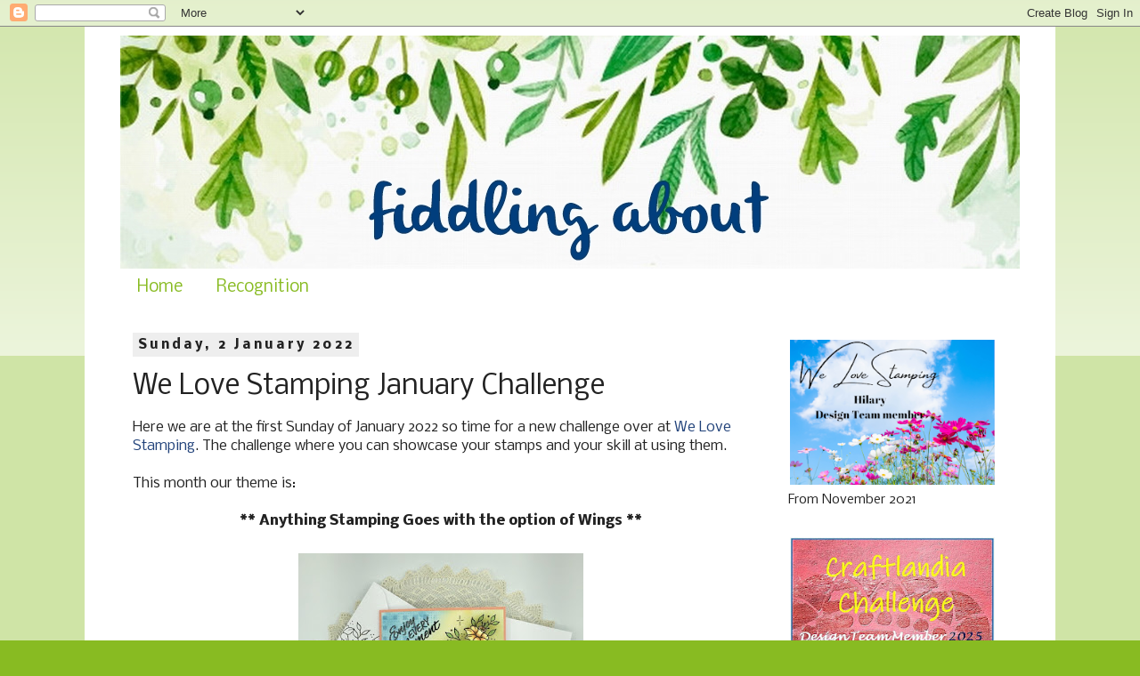

--- FILE ---
content_type: text/html; charset=UTF-8
request_url: https://myfiddlingaboutpage.blogspot.com/2022/01/we-love-stamping-january-challenge.html?showComment=1641117209073
body_size: 29790
content:
<!DOCTYPE html>
<html class='v2' dir='ltr' xmlns='http://www.w3.org/1999/xhtml' xmlns:b='http://www.google.com/2005/gml/b' xmlns:data='http://www.google.com/2005/gml/data' xmlns:expr='http://www.google.com/2005/gml/expr'>
<meta content='yk8gCNVMTtMf7plUyd8B' name='follow_it-verification-code'/>
<head>
<link href='https://www.blogger.com/static/v1/widgets/335934321-css_bundle_v2.css' rel='stylesheet' type='text/css'/>
<meta content='width=1100' name='viewport'/>
<meta content='text/html; charset=UTF-8' http-equiv='Content-Type'/>
<meta content='blogger' name='generator'/>
<link href='https://myfiddlingaboutpage.blogspot.com/favicon.ico' rel='icon' type='image/x-icon'/>
<link href='https://myfiddlingaboutpage.blogspot.com/2022/01/we-love-stamping-january-challenge.html' rel='canonical'/>
<link rel="alternate" type="application/atom+xml" title="fiddling about  - Atom" href="https://myfiddlingaboutpage.blogspot.com/feeds/posts/default" />
<link rel="alternate" type="application/rss+xml" title="fiddling about  - RSS" href="https://myfiddlingaboutpage.blogspot.com/feeds/posts/default?alt=rss" />
<link rel="service.post" type="application/atom+xml" title="fiddling about  - Atom" href="https://www.blogger.com/feeds/4809388745332116591/posts/default" />

<link rel="alternate" type="application/atom+xml" title="fiddling about  - Atom" href="https://myfiddlingaboutpage.blogspot.com/feeds/7552002469400751285/comments/default" />
<!--Can't find substitution for tag [blog.ieCssRetrofitLinks]-->
<link href='https://blogger.googleusercontent.com/img/a/AVvXsEjG5IrtL1vDArV3pBJ_U3SKLgp5SFOCPf8EXWQybtwlq9IZJQnStxI3uhnGTgM-kkgoDDCY4zkfe4NJl5Hu3oPcYO3NS5dhAdfN32M-nNOrpWP3TgAzb7WDoVwUA2hU3CtxN0UAzCpeB_CkYGLaagV3F_exYDz7OWPuLsuKO58GI_hiTy6snkXKspiZ=s320' rel='image_src'/>
<meta content='https://myfiddlingaboutpage.blogspot.com/2022/01/we-love-stamping-january-challenge.html' property='og:url'/>
<meta content='We Love Stamping January Challenge' property='og:title'/>
<meta content='Here we are at the first Sunday of January 2022 so time for a new challenge over at  We Love Stamping . The challenge where you can showcase...' property='og:description'/>
<meta content='https://blogger.googleusercontent.com/img/a/AVvXsEjG5IrtL1vDArV3pBJ_U3SKLgp5SFOCPf8EXWQybtwlq9IZJQnStxI3uhnGTgM-kkgoDDCY4zkfe4NJl5Hu3oPcYO3NS5dhAdfN32M-nNOrpWP3TgAzb7WDoVwUA2hU3CtxN0UAzCpeB_CkYGLaagV3F_exYDz7OWPuLsuKO58GI_hiTy6snkXKspiZ=w1200-h630-p-k-no-nu' property='og:image'/>
<title>fiddling about : We Love Stamping January Challenge</title>
<style type='text/css'>@font-face{font-family:'Nobile';font-style:normal;font-weight:400;font-display:swap;src:url(//fonts.gstatic.com/s/nobile/v19/m8JTjflSeaOVl1iGXa3WWrZNblOD.woff2)format('woff2');unicode-range:U+0301,U+0400-045F,U+0490-0491,U+04B0-04B1,U+2116;}@font-face{font-family:'Nobile';font-style:normal;font-weight:400;font-display:swap;src:url(//fonts.gstatic.com/s/nobile/v19/m8JTjflSeaOVl1iGV63WWrZNblOD.woff2)format('woff2');unicode-range:U+0100-02BA,U+02BD-02C5,U+02C7-02CC,U+02CE-02D7,U+02DD-02FF,U+0304,U+0308,U+0329,U+1D00-1DBF,U+1E00-1E9F,U+1EF2-1EFF,U+2020,U+20A0-20AB,U+20AD-20C0,U+2113,U+2C60-2C7F,U+A720-A7FF;}@font-face{font-family:'Nobile';font-style:normal;font-weight:400;font-display:swap;src:url(//fonts.gstatic.com/s/nobile/v19/m8JTjflSeaOVl1iGWa3WWrZNbg.woff2)format('woff2');unicode-range:U+0000-00FF,U+0131,U+0152-0153,U+02BB-02BC,U+02C6,U+02DA,U+02DC,U+0304,U+0308,U+0329,U+2000-206F,U+20AC,U+2122,U+2191,U+2193,U+2212,U+2215,U+FEFF,U+FFFD;}@font-face{font-family:'Nobile';font-style:normal;font-weight:700;font-display:swap;src:url(//fonts.gstatic.com/s/nobile/v19/m8JQjflSeaOVl1iO4ojDc5RARGmK3eud.woff2)format('woff2');unicode-range:U+0301,U+0400-045F,U+0490-0491,U+04B0-04B1,U+2116;}@font-face{font-family:'Nobile';font-style:normal;font-weight:700;font-display:swap;src:url(//fonts.gstatic.com/s/nobile/v19/m8JQjflSeaOVl1iO4ojDeZRARGmK3eud.woff2)format('woff2');unicode-range:U+0100-02BA,U+02BD-02C5,U+02C7-02CC,U+02CE-02D7,U+02DD-02FF,U+0304,U+0308,U+0329,U+1D00-1DBF,U+1E00-1E9F,U+1EF2-1EFF,U+2020,U+20A0-20AB,U+20AD-20C0,U+2113,U+2C60-2C7F,U+A720-A7FF;}@font-face{font-family:'Nobile';font-style:normal;font-weight:700;font-display:swap;src:url(//fonts.gstatic.com/s/nobile/v19/m8JQjflSeaOVl1iO4ojDd5RARGmK3Q.woff2)format('woff2');unicode-range:U+0000-00FF,U+0131,U+0152-0153,U+02BB-02BC,U+02C6,U+02DA,U+02DC,U+0304,U+0308,U+0329,U+2000-206F,U+20AC,U+2122,U+2191,U+2193,U+2212,U+2215,U+FEFF,U+FFFD;}</style>
<style id='page-skin-1' type='text/css'><!--
/*
-----------------------------------------------
Blogger Template Style
Name:     Simple
Designer: Blogger
URL:      www.blogger.com
----------------------------------------------- */
/* Variable definitions
====================
<Variable name="keycolor" description="Main Color" type="color" default="#66bbdd"/>
<Group description="Page Text" selector="body">
<Variable name="body.font" description="Font" type="font"
default="normal normal 12px Arial, Tahoma, Helvetica, FreeSans, sans-serif"/>
<Variable name="body.text.color" description="Text Color" type="color" default="#222222"/>
</Group>
<Group description="Backgrounds" selector=".body-fauxcolumns-outer">
<Variable name="body.background.color" description="Outer Background" type="color" default="#66bbdd"/>
<Variable name="content.background.color" description="Main Background" type="color" default="#ffffff"/>
<Variable name="header.background.color" description="Header Background" type="color" default="transparent"/>
</Group>
<Group description="Links" selector=".main-outer">
<Variable name="link.color" description="Link Color" type="color" default="#2288bb"/>
<Variable name="link.visited.color" description="Visited Color" type="color" default="#888888"/>
<Variable name="link.hover.color" description="Hover Color" type="color" default="#33aaff"/>
</Group>
<Group description="Blog Title" selector=".header h1">
<Variable name="header.font" description="Font" type="font"
default="normal normal 60px Arial, Tahoma, Helvetica, FreeSans, sans-serif"/>
<Variable name="header.text.color" description="Title Color" type="color" default="#3399bb" />
</Group>
<Group description="Blog Description" selector=".header .description">
<Variable name="description.text.color" description="Description Color" type="color"
default="#777777" />
</Group>
<Group description="Tabs Text" selector=".tabs-inner .widget li a">
<Variable name="tabs.font" description="Font" type="font"
default="normal normal 14px Arial, Tahoma, Helvetica, FreeSans, sans-serif"/>
<Variable name="tabs.text.color" description="Text Color" type="color" default="#999999"/>
<Variable name="tabs.selected.text.color" description="Selected Color" type="color" default="#000000"/>
</Group>
<Group description="Tabs Background" selector=".tabs-outer .PageList">
<Variable name="tabs.background.color" description="Background Color" type="color" default="#f5f5f5"/>
<Variable name="tabs.selected.background.color" description="Selected Color" type="color" default="#eeeeee"/>
</Group>
<Group description="Post Title" selector="h3.post-title, .comments h4">
<Variable name="post.title.font" description="Font" type="font"
default="normal normal 22px Arial, Tahoma, Helvetica, FreeSans, sans-serif"/>
</Group>
<Group description="Date Header" selector=".date-header">
<Variable name="date.header.color" description="Text Color" type="color"
default="#222222"/>
<Variable name="date.header.background.color" description="Background Color" type="color"
default="transparent"/>
<Variable name="date.header.font" description="Text Font" type="font"
default="normal bold 11px Arial, Tahoma, Helvetica, FreeSans, sans-serif"/>
<Variable name="date.header.padding" description="Date Header Padding" type="string" default="inherit"/>
<Variable name="date.header.letterspacing" description="Date Header Letter Spacing" type="string" default="inherit"/>
<Variable name="date.header.margin" description="Date Header Margin" type="string" default="inherit"/>
</Group>
<Group description="Post Footer" selector=".post-footer">
<Variable name="post.footer.text.color" description="Text Color" type="color" default="#666666"/>
<Variable name="post.footer.background.color" description="Background Color" type="color"
default="#f9f9f9"/>
<Variable name="post.footer.border.color" description="Shadow Color" type="color" default="#eeeeee"/>
</Group>
<Group description="Gadgets" selector="h2">
<Variable name="widget.title.font" description="Title Font" type="font"
default="normal bold 11px Arial, Tahoma, Helvetica, FreeSans, sans-serif"/>
<Variable name="widget.title.text.color" description="Title Color" type="color" default="#000000"/>
<Variable name="widget.alternate.text.color" description="Alternate Color" type="color" default="#999999"/>
</Group>
<Group description="Images" selector=".main-inner">
<Variable name="image.background.color" description="Background Color" type="color" default="#ffffff"/>
<Variable name="image.border.color" description="Border Color" type="color" default="#eeeeee"/>
<Variable name="image.text.color" description="Caption Text Color" type="color" default="#222222"/>
</Group>
<Group description="Accents" selector=".content-inner">
<Variable name="body.rule.color" description="Separator Line Color" type="color" default="#eeeeee"/>
<Variable name="tabs.border.color" description="Tabs Border Color" type="color" default="transparent"/>
</Group>
<Variable name="body.background" description="Body Background" type="background"
color="#88bb22" default="$(color) none repeat scroll top left"/>
<Variable name="body.background.override" description="Body Background Override" type="string" default=""/>
<Variable name="body.background.gradient.cap" description="Body Gradient Cap" type="url"
default="url(https://resources.blogblog.com/blogblog/data/1kt/simple/gradients_light.png)"/>
<Variable name="body.background.gradient.tile" description="Body Gradient Tile" type="url"
default="url(https://resources.blogblog.com/blogblog/data/1kt/simple/body_gradient_tile_light.png)"/>
<Variable name="content.background.color.selector" description="Content Background Color Selector" type="string" default=".content-inner"/>
<Variable name="content.padding" description="Content Padding" type="length" default="10px" min="0" max="100px"/>
<Variable name="content.padding.horizontal" description="Content Horizontal Padding" type="length" default="10px" min="0" max="100px"/>
<Variable name="content.shadow.spread" description="Content Shadow Spread" type="length" default="40px" min="0" max="100px"/>
<Variable name="content.shadow.spread.webkit" description="Content Shadow Spread (WebKit)" type="length" default="5px" min="0" max="100px"/>
<Variable name="content.shadow.spread.ie" description="Content Shadow Spread (IE)" type="length" default="10px" min="0" max="100px"/>
<Variable name="main.border.width" description="Main Border Width" type="length" default="0" min="0" max="10px"/>
<Variable name="header.background.gradient" description="Header Gradient" type="url" default="none"/>
<Variable name="header.shadow.offset.left" description="Header Shadow Offset Left" type="length" default="-1px" min="-50px" max="50px"/>
<Variable name="header.shadow.offset.top" description="Header Shadow Offset Top" type="length" default="-1px" min="-50px" max="50px"/>
<Variable name="header.shadow.spread" description="Header Shadow Spread" type="length" default="1px" min="0" max="100px"/>
<Variable name="header.padding" description="Header Padding" type="length" default="30px" min="0" max="100px"/>
<Variable name="header.border.size" description="Header Border Size" type="length" default="1px" min="0" max="10px"/>
<Variable name="header.bottom.border.size" description="Header Bottom Border Size" type="length" default="1px" min="0" max="10px"/>
<Variable name="header.border.horizontalsize" description="Header Horizontal Border Size" type="length" default="0" min="0" max="10px"/>
<Variable name="description.text.size" description="Description Text Size" type="string" default="140%"/>
<Variable name="tabs.margin.top" description="Tabs Margin Top" type="length" default="0" min="0" max="100px"/>
<Variable name="tabs.margin.side" description="Tabs Side Margin" type="length" default="30px" min="0" max="100px"/>
<Variable name="tabs.background.gradient" description="Tabs Background Gradient" type="url"
default="url(https://resources.blogblog.com/blogblog/data/1kt/simple/gradients_light.png)"/>
<Variable name="tabs.border.width" description="Tabs Border Width" type="length" default="1px" min="0" max="10px"/>
<Variable name="tabs.bevel.border.width" description="Tabs Bevel Border Width" type="length" default="1px" min="0" max="10px"/>
<Variable name="post.margin.bottom" description="Post Bottom Margin" type="length" default="25px" min="0" max="100px"/>
<Variable name="image.border.small.size" description="Image Border Small Size" type="length" default="2px" min="0" max="10px"/>
<Variable name="image.border.large.size" description="Image Border Large Size" type="length" default="5px" min="0" max="10px"/>
<Variable name="page.width.selector" description="Page Width Selector" type="string" default=".region-inner"/>
<Variable name="page.width" description="Page Width" type="string" default="auto"/>
<Variable name="main.section.margin" description="Main Section Margin" type="length" default="15px" min="0" max="100px"/>
<Variable name="main.padding" description="Main Padding" type="length" default="15px" min="0" max="100px"/>
<Variable name="main.padding.top" description="Main Padding Top" type="length" default="30px" min="0" max="100px"/>
<Variable name="main.padding.bottom" description="Main Padding Bottom" type="length" default="30px" min="0" max="100px"/>
<Variable name="paging.background"
color="#ffffff"
description="Background of blog paging area" type="background"
default="transparent none no-repeat scroll top center"/>
<Variable name="footer.bevel" description="Bevel border length of footer" type="length" default="0" min="0" max="10px"/>
<Variable name="mobile.background.overlay" description="Mobile Background Overlay" type="string"
default="transparent none repeat scroll top left"/>
<Variable name="mobile.background.size" description="Mobile Background Size" type="string" default="auto"/>
<Variable name="mobile.button.color" description="Mobile Button Color" type="color" default="#ffffff" />
<Variable name="startSide" description="Side where text starts in blog language" type="automatic" default="left"/>
<Variable name="endSide" description="Side where text ends in blog language" type="automatic" default="right"/>
*/
/* Content
----------------------------------------------- */
body {
font: normal normal 14px Nobile;
color: #222222;
background: #88bb22 none repeat scroll top left;
padding: 0 0 0 0;
}
html body .region-inner {
min-width: 0;
max-width: 100%;
width: auto;
}
h2 {
font-size: 22px;
}
a:link {
text-decoration:none;
color: #21427a;
}
a:visited {
text-decoration:none;
color: #88bb22;
}
a:hover {
text-decoration:underline;
color: #222222;
}
.body-fauxcolumn-outer .fauxcolumn-inner {
background: transparent url(https://resources.blogblog.com/blogblog/data/1kt/simple/body_gradient_tile_light.png) repeat scroll top left;
_background-image: none;
}
.body-fauxcolumn-outer .cap-top {
position: absolute;
z-index: 1;
height: 400px;
width: 100%;
}
.body-fauxcolumn-outer .cap-top .cap-left {
width: 100%;
background: transparent url(https://resources.blogblog.com/blogblog/data/1kt/simple/gradients_light.png) repeat-x scroll top left;
_background-image: none;
}
.content-outer {
-moz-box-shadow: 0 0 0 rgba(0, 0, 0, .15);
-webkit-box-shadow: 0 0 0 rgba(0, 0, 0, .15);
-goog-ms-box-shadow: 0 0 0 #333333;
box-shadow: 0 0 0 rgba(0, 0, 0, .15);
margin-bottom: 1px;
}
.content-inner {
padding: 10px 40px;
}
.content-inner {
background-color: #ffffff;
}
/* Header
----------------------------------------------- */
.header-outer {
background: #ffffff none repeat-x scroll 0 -400px;
_background-image: none;
}
.Header h1 {
font: normal normal 80px Nobile;
color: #99bb33;
text-shadow: 0 0 0 rgba(0, 0, 0, .2);
}
.Header h1 a {
color: #99bb33;
}
.Header .description {
font-size: 18px;
color: #777777;
}
.header-inner .Header .titlewrapper {
padding: 22px 0;
}
.header-inner .Header .descriptionwrapper {
padding: 0 0;
}
/* Tabs
----------------------------------------------- */
.tabs-inner .section:first-child {
border-top: 0 solid transparent;
}
.tabs-inner .section:first-child ul {
margin-top: -1px;
border-top: 1px solid transparent;
border-left: 1px solid transparent;
border-right: 1px solid transparent;
}
.tabs-inner .widget ul {
background: transparent none repeat-x scroll 0 -800px;
_background-image: none;
border-bottom: 1px solid transparent;
margin-top: 0;
margin-left: -30px;
margin-right: -30px;
}
.tabs-inner .widget li a {
display: inline-block;
padding: .6em 1em;
font: normal normal 18px Nobile;
color: #88bb22;
border-left: 1px solid #ffffff;
border-right: 1px solid transparent;
}
.tabs-inner .widget li:first-child a {
border-left: none;
}
.tabs-inner .widget li.selected a, .tabs-inner .widget li a:hover {
color: #21427a;
background-color: transparent;
text-decoration: none;
}
/* Columns
----------------------------------------------- */
.main-outer {
border-top: 0 solid transparent;
}
.fauxcolumn-left-outer .fauxcolumn-inner {
border-right: 1px solid transparent;
}
.fauxcolumn-right-outer .fauxcolumn-inner {
border-left: 1px solid transparent;
}
/* Headings
----------------------------------------------- */
div.widget > h2,
div.widget h2.title {
margin: 0 0 1em 0;
font: normal bold 16px Nobile;
color: #21427a;
}
/* Widgets
----------------------------------------------- */
.widget .zippy {
color: #88bb22;
text-shadow: 2px 2px 1px rgba(0, 0, 0, .1);
}
.widget .popular-posts ul {
list-style: none;
}
/* Posts
----------------------------------------------- */
h2.date-header {
font: normal bold 14px Nobile;
}
.date-header span {
background-color: #EEEEEE;
color: #222222;
padding: 0.4em;
letter-spacing: 3px;
margin: inherit;
}
.main-inner {
padding-top: 35px;
padding-bottom: 65px;
}
.main-inner .column-center-inner {
padding: 0 0;
}
.main-inner .column-center-inner .section {
margin: 0 1em;
}
.post {
margin: 0 0 45px 0;
}
h3.post-title, .comments h4 {
font: normal normal 30px Nobile;
margin: .75em 0 0;
}
.post-body {
font-size: 110%;
line-height: 1.4;
position: relative;
}
.post-body img, .post-body .tr-caption-container, .Profile img, .Image img,
.BlogList .item-thumbnail img {
padding: 2px;
background: transparent;
border: 1px solid transparent;
-moz-box-shadow: 1px 1px 5px rgba(0, 0, 0, .1);
-webkit-box-shadow: 1px 1px 5px rgba(0, 0, 0, .1);
box-shadow: 1px 1px 5px rgba(0, 0, 0, .1);
}
.post-body img, .post-body .tr-caption-container {
padding: 5px;
}
.post-body .tr-caption-container {
color: transparent;
}
.post-body .tr-caption-container img {
padding: 0;
background: transparent;
border: none;
-moz-box-shadow: 0 0 0 rgba(0, 0, 0, .1);
-webkit-box-shadow: 0 0 0 rgba(0, 0, 0, .1);
box-shadow: 0 0 0 rgba(0, 0, 0, .1);
}
.post-header {
margin: 0 0 1.5em;
line-height: 1.6;
font-size: 90%;
}
.post-footer {
margin: 20px -2px 0;
padding: 5px 10px;
color: #000000;
background-color: #EEEEEE;
border-bottom: 1px solid transparent;
line-height: 1.6;
font-size: 90%;
}
#comments .comment-author {
padding-top: 1.5em;
border-top: 1px solid transparent;
background-position: 0 1.5em;
}
#comments .comment-author:first-child {
padding-top: 0;
border-top: none;
}
.avatar-image-container {
margin: .2em 0 0;
}
#comments .avatar-image-container img {
border: 1px solid transparent;
}
/* Comments
----------------------------------------------- */
.comments .comments-content .icon.blog-author {
background-repeat: no-repeat;
background-image: url([data-uri]);
}
.comments .comments-content .loadmore a {
border-top: 1px solid #88bb22;
border-bottom: 1px solid #88bb22;
}
.comments .comment-thread.inline-thread {
background-color: #EEEEEE;
}
.comments .continue {
border-top: 2px solid #88bb22;
}
/* Accents
---------------------------------------------- */
.section-columns td.columns-cell {
border-left: 1px solid transparent;
}
.blog-pager {
background: transparent url(//www.blogblog.com/1kt/simple/paging_dot.png) repeat-x scroll top center;
}
.blog-pager-older-link, .home-link,
.blog-pager-newer-link {
background-color: #ffffff;
padding: 5px;
}
.footer-outer {
border-top: 1px dashed #bbbbbb;
}
/* Mobile
----------------------------------------------- */
body.mobile  {
background-size: auto;
}
.mobile .body-fauxcolumn-outer {
background: transparent none repeat scroll top left;
}
.mobile .body-fauxcolumn-outer .cap-top {
background-size: 100% auto;
}
.mobile .content-outer {
-webkit-box-shadow: 0 0 3px rgba(0, 0, 0, .15);
box-shadow: 0 0 3px rgba(0, 0, 0, .15);
}
.mobile .tabs-inner .widget ul {
margin-left: 0;
margin-right: 0;
}
.mobile .post {
margin: 0;
}
.mobile .main-inner .column-center-inner .section {
margin: 0;
}
.mobile .date-header span {
padding: 0.1em 10px;
margin: 0 -10px;
}
.mobile h3.post-title {
margin: 0;
}
.mobile .blog-pager {
background: transparent none no-repeat scroll top center;
}
.mobile .footer-outer {
border-top: none;
}
.mobile .main-inner, .mobile .footer-inner {
background-color: #ffffff;
}
.mobile-index-contents {
color: #222222;
}
.mobile-link-button {
background-color: #21427a;
}
.mobile-link-button a:link, .mobile-link-button a:visited {
color: #ffffff;
}
.mobile .tabs-inner .section:first-child {
border-top: none;
}
.mobile .tabs-inner .PageList .widget-content {
background-color: transparent;
color: #21427a;
border-top: 1px solid transparent;
border-bottom: 1px solid transparent;
}
.mobile .tabs-inner .PageList .widget-content .pagelist-arrow {
border-left: 1px solid transparent;
}
.post-body img, .post-body .tr-caption-container, .ss, .Profile img, .Image img,
.BlogList .item-thumbnail img {
padding: none !important;
border: none !important;
background: none !important;
-moz-box-shadow: 0px 0px 0px transparent !important;
-webkit-box-shadow: 0px 0px 0px transparent !important;
box-shadow: 0px 0px 0px transparent !important;
--></style>
<style id='template-skin-1' type='text/css'><!--
body {
min-width: 1090px;
}
.content-outer, .content-fauxcolumn-outer, .region-inner {
min-width: 1090px;
max-width: 1090px;
_width: 1090px;
}
.main-inner .columns {
padding-left: 0px;
padding-right: 290px;
}
.main-inner .fauxcolumn-center-outer {
left: 0px;
right: 290px;
/* IE6 does not respect left and right together */
_width: expression(this.parentNode.offsetWidth -
parseInt("0px") -
parseInt("290px") + 'px');
}
.main-inner .fauxcolumn-left-outer {
width: 0px;
}
.main-inner .fauxcolumn-right-outer {
width: 290px;
}
.main-inner .column-left-outer {
width: 0px;
right: 100%;
margin-left: -0px;
}
.main-inner .column-right-outer {
width: 290px;
margin-right: -290px;
}
#layout {
min-width: 0;
}
#layout .content-outer {
min-width: 0;
width: 800px;
}
#layout .region-inner {
min-width: 0;
width: auto;
}
body#layout div.add_widget {
padding: 8px;
}
body#layout div.add_widget a {
margin-left: 32px;
}
--></style>
<link href='https://www.blogger.com/dyn-css/authorization.css?targetBlogID=4809388745332116591&amp;zx=9cbf9a23-8ec9-4a9f-baf6-61da55f7f19a' media='none' onload='if(media!=&#39;all&#39;)media=&#39;all&#39;' rel='stylesheet'/><noscript><link href='https://www.blogger.com/dyn-css/authorization.css?targetBlogID=4809388745332116591&amp;zx=9cbf9a23-8ec9-4a9f-baf6-61da55f7f19a' rel='stylesheet'/></noscript>
<meta name='google-adsense-platform-account' content='ca-host-pub-1556223355139109'/>
<meta name='google-adsense-platform-domain' content='blogspot.com'/>

<link rel="stylesheet" href="https://fonts.googleapis.com/css2?display=swap&family=Oxygen&family=Josefin+Sans&family=Dancing+Script&family=Satisfy&family=Handlee"></head>
<body class='loading'>
<div class='navbar section' id='navbar' name='Navbar'><div class='widget Navbar' data-version='1' id='Navbar1'><script type="text/javascript">
    function setAttributeOnload(object, attribute, val) {
      if(window.addEventListener) {
        window.addEventListener('load',
          function(){ object[attribute] = val; }, false);
      } else {
        window.attachEvent('onload', function(){ object[attribute] = val; });
      }
    }
  </script>
<div id="navbar-iframe-container"></div>
<script type="text/javascript" src="https://apis.google.com/js/platform.js"></script>
<script type="text/javascript">
      gapi.load("gapi.iframes:gapi.iframes.style.bubble", function() {
        if (gapi.iframes && gapi.iframes.getContext) {
          gapi.iframes.getContext().openChild({
              url: 'https://www.blogger.com/navbar/4809388745332116591?po\x3d7552002469400751285\x26origin\x3dhttps://myfiddlingaboutpage.blogspot.com',
              where: document.getElementById("navbar-iframe-container"),
              id: "navbar-iframe"
          });
        }
      });
    </script><script type="text/javascript">
(function() {
var script = document.createElement('script');
script.type = 'text/javascript';
script.src = '//pagead2.googlesyndication.com/pagead/js/google_top_exp.js';
var head = document.getElementsByTagName('head')[0];
if (head) {
head.appendChild(script);
}})();
</script>
</div></div>
<div class='body-fauxcolumns'>
<div class='fauxcolumn-outer body-fauxcolumn-outer'>
<div class='cap-top'>
<div class='cap-left'></div>
<div class='cap-right'></div>
</div>
<div class='fauxborder-left'>
<div class='fauxborder-right'></div>
<div class='fauxcolumn-inner'>
</div>
</div>
<div class='cap-bottom'>
<div class='cap-left'></div>
<div class='cap-right'></div>
</div>
</div>
</div>
<div class='content'>
<div class='content-fauxcolumns'>
<div class='fauxcolumn-outer content-fauxcolumn-outer'>
<div class='cap-top'>
<div class='cap-left'></div>
<div class='cap-right'></div>
</div>
<div class='fauxborder-left'>
<div class='fauxborder-right'></div>
<div class='fauxcolumn-inner'>
</div>
</div>
<div class='cap-bottom'>
<div class='cap-left'></div>
<div class='cap-right'></div>
</div>
</div>
</div>
<div class='content-outer'>
<div class='content-cap-top cap-top'>
<div class='cap-left'></div>
<div class='cap-right'></div>
</div>
<div class='fauxborder-left content-fauxborder-left'>
<div class='fauxborder-right content-fauxborder-right'></div>
<div class='content-inner'>
<header>
<div class='header-outer'>
<div class='header-cap-top cap-top'>
<div class='cap-left'></div>
<div class='cap-right'></div>
</div>
<div class='fauxborder-left header-fauxborder-left'>
<div class='fauxborder-right header-fauxborder-right'></div>
<div class='region-inner header-inner'>
<div class='header section' id='header' name='Header'><div class='widget Header' data-version='1' id='Header1'>
<div id='header-inner'>
<a href='https://myfiddlingaboutpage.blogspot.com/' style='display: block'>
<img alt='fiddling about ' height='262px; ' id='Header1_headerimg' src='https://blogger.googleusercontent.com/img/b/R29vZ2xl/AVvXsEgGGdSI7a-QMpSjr6qTXtsL32PX35zmFKOek8CwmfobTCYCO4UZU8GSJqARABKgS0yH0xxT-fT_oANl0FYbD7gEZjSOERIxnBlAl68II2mqDiigcFNfcUpnr1LSJb-hfyd9Pkv3JbzSFnAs/s1010/header_olivier.jpg' style='display: block' width='1010px; '/>
</a>
</div>
</div></div>
</div>
</div>
<div class='header-cap-bottom cap-bottom'>
<div class='cap-left'></div>
<div class='cap-right'></div>
</div>
</div>
</header>
<div class='tabs-outer'>
<div class='tabs-cap-top cap-top'>
<div class='cap-left'></div>
<div class='cap-right'></div>
</div>
<div class='fauxborder-left tabs-fauxborder-left'>
<div class='fauxborder-right tabs-fauxborder-right'></div>
<div class='region-inner tabs-inner'>
<div class='tabs section' id='crosscol' name='Cross-column'><div class='widget PageList' data-version='1' id='PageList1'>
<h2>Pages</h2>
<div class='widget-content'>
<ul>
<li>
<a href='https://myfiddlingaboutpage.blogspot.com/'>Home</a>
</li>
<li>
<a href='https://myfiddlingaboutpage.blogspot.com/p/recognition.html'>Recognition</a>
</li>
</ul>
<div class='clear'></div>
</div>
</div></div>
<div class='tabs no-items section' id='crosscol-overflow' name='Cross-Column 2'></div>
</div>
</div>
<div class='tabs-cap-bottom cap-bottom'>
<div class='cap-left'></div>
<div class='cap-right'></div>
</div>
</div>
<div class='main-outer'>
<div class='main-cap-top cap-top'>
<div class='cap-left'></div>
<div class='cap-right'></div>
</div>
<div class='fauxborder-left main-fauxborder-left'>
<div class='fauxborder-right main-fauxborder-right'></div>
<div class='region-inner main-inner'>
<div class='columns fauxcolumns'>
<div class='fauxcolumn-outer fauxcolumn-center-outer'>
<div class='cap-top'>
<div class='cap-left'></div>
<div class='cap-right'></div>
</div>
<div class='fauxborder-left'>
<div class='fauxborder-right'></div>
<div class='fauxcolumn-inner'>
</div>
</div>
<div class='cap-bottom'>
<div class='cap-left'></div>
<div class='cap-right'></div>
</div>
</div>
<div class='fauxcolumn-outer fauxcolumn-left-outer'>
<div class='cap-top'>
<div class='cap-left'></div>
<div class='cap-right'></div>
</div>
<div class='fauxborder-left'>
<div class='fauxborder-right'></div>
<div class='fauxcolumn-inner'>
</div>
</div>
<div class='cap-bottom'>
<div class='cap-left'></div>
<div class='cap-right'></div>
</div>
</div>
<div class='fauxcolumn-outer fauxcolumn-right-outer'>
<div class='cap-top'>
<div class='cap-left'></div>
<div class='cap-right'></div>
</div>
<div class='fauxborder-left'>
<div class='fauxborder-right'></div>
<div class='fauxcolumn-inner'>
</div>
</div>
<div class='cap-bottom'>
<div class='cap-left'></div>
<div class='cap-right'></div>
</div>
</div>
<!-- corrects IE6 width calculation -->
<div class='columns-inner'>
<div class='column-center-outer'>
<div class='column-center-inner'>
<div class='main section' id='main' name='Main'><div class='widget Blog' data-version='1' id='Blog1'>
<div class='blog-posts hfeed'>

          <div class="date-outer">
        
<h2 class='date-header'><span>Sunday, 2 January 2022</span></h2>

          <div class="date-posts">
        
<div class='post-outer'>
<div class='post hentry uncustomized-post-template' itemprop='blogPost' itemscope='itemscope' itemtype='http://schema.org/BlogPosting'>
<meta content='https://blogger.googleusercontent.com/img/a/AVvXsEjG5IrtL1vDArV3pBJ_U3SKLgp5SFOCPf8EXWQybtwlq9IZJQnStxI3uhnGTgM-kkgoDDCY4zkfe4NJl5Hu3oPcYO3NS5dhAdfN32M-nNOrpWP3TgAzb7WDoVwUA2hU3CtxN0UAzCpeB_CkYGLaagV3F_exYDz7OWPuLsuKO58GI_hiTy6snkXKspiZ=s320' itemprop='image_url'/>
<meta content='4809388745332116591' itemprop='blogId'/>
<meta content='7552002469400751285' itemprop='postId'/>
<a name='7552002469400751285'></a>
<h3 class='post-title entry-title' itemprop='name'>
We Love Stamping January Challenge
</h3>
<div class='post-header'>
<div class='post-header-line-1'></div>
</div>
<div class='post-body entry-content' id='post-body-7552002469400751285' itemprop='description articleBody'>
<div style="text-align: center;"><div class="separator" style="clear: both; text-align: left;">Here we are at the first Sunday of January 2022 so time for a new challenge over at&nbsp;<a href="https://www.welovestamping.co.uk/2022/01/january-anything-stamped-with-option-of.html" target="_blank">We Love Stamping</a>. The challenge where you can showcase your stamps and your skill at using them.</div><div class="separator" style="clear: both; text-align: left;"><br /></div><div class="separator" style="clear: both; text-align: left;">This month our theme is:</div><div class="separator" style="clear: both; text-align: left;"><br /></div><div class="separator" style="clear: both;"><b>** Anything Stamping Goes with the option of Wings **</b></div><div class="separator" style="clear: both;"><br /></div><div class="separator" style="clear: both; text-align: center;"><a href="https://blogger.googleusercontent.com/img/a/AVvXsEjG5IrtL1vDArV3pBJ_U3SKLgp5SFOCPf8EXWQybtwlq9IZJQnStxI3uhnGTgM-kkgoDDCY4zkfe4NJl5Hu3oPcYO3NS5dhAdfN32M-nNOrpWP3TgAzb7WDoVwUA2hU3CtxN0UAzCpeB_CkYGLaagV3F_exYDz7OWPuLsuKO58GI_hiTy6snkXKspiZ=s640" style="margin-left: 1em; margin-right: 1em;"><img border="0" data-original-height="640" data-original-width="640" height="320" src="https://blogger.googleusercontent.com/img/a/AVvXsEjG5IrtL1vDArV3pBJ_U3SKLgp5SFOCPf8EXWQybtwlq9IZJQnStxI3uhnGTgM-kkgoDDCY4zkfe4NJl5Hu3oPcYO3NS5dhAdfN32M-nNOrpWP3TgAzb7WDoVwUA2hU3CtxN0UAzCpeB_CkYGLaagV3F_exYDz7OWPuLsuKO58GI_hiTy6snkXKspiZ=s320" width="320" /></a></div><div class="separator" style="clear: both; text-align: center;"><br /></div><div class="separator" style="clear: both; text-align: left;">This stamp was a lovely Christmas gift so I wanted to use it as soon as possible, I find that's the best way with new things. Don't be tempted to put it aside as you never know when it might surface again! I stamped it in versafine and then masked the dragonfly and the flowers. Then I used distress ink in various colours to create my background. I also used a stencil on the blue edges to create some interest. Once I was happy with the background I coloured the leaves and flowers with my Polychromos pencils.</div><br /><div class="separator" style="clear: both; text-align: center;"><div class="separator" style="clear: both; text-align: center;"><a href="https://blogger.googleusercontent.com/img/a/AVvXsEiCO-tulIg19GfxgpWj8IN7sRH1LO5uix2gWiHbts6h0t2krOtKYZRBFfK8u0JUD1_T5p1Mq4dQCW77MzVw0UBmXNTVWlkYbUpvGi1Sj8KCunoy_zAGix36ApjCWVuZu7VbqnokUBOUmiOoJKtrCT6NIw-6c9udjAPNrFtgjiE8A00xQrNoy-JKPP4J=s640" style="margin-left: 1em; margin-right: 1em;"><img border="0" data-original-height="640" data-original-width="480" height="400" src="https://blogger.googleusercontent.com/img/a/AVvXsEiCO-tulIg19GfxgpWj8IN7sRH1LO5uix2gWiHbts6h0t2krOtKYZRBFfK8u0JUD1_T5p1Mq4dQCW77MzVw0UBmXNTVWlkYbUpvGi1Sj8KCunoy_zAGix36ApjCWVuZu7VbqnokUBOUmiOoJKtrCT6NIw-6c9udjAPNrFtgjiE8A00xQrNoy-JKPP4J=w300-h400" width="300" /></a></div><div class="separator" style="clear: both; text-align: center;"><br /></div><div class="separator" style="clear: both; text-align: left;">I couldn't decide whether or not to colour the dragonfly, in the end I decided not, but I re stamped the image and heat embossed it with clear embossing powder to give it a nice shine. The sentiment is from the same stamp set.</div><div class="separator" style="clear: both; text-align: center;"><br /></div><img border="0" data-original-height="640" data-original-width="480" height="400" src="https://blogger.googleusercontent.com/img/a/AVvXsEgTJy_OeoC9whHcsDENl_NCYqG6SaIdMNppI9QAk-Ioq8eL378WcF_ys87Rjk9RkSAW-K-81P9REETNLl5YtWZ0xNDn5qIkA4_zHvkb8V4pwSIMGztaH3cwQSdp1YDSqVNpeoN_brywNULSLiQKuIs-3AjLpnXbRnZT5oblgBox7Ix9bY_B8jf9zx3q=w300-h400" width="300" /></div><br /><div style="text-align: left;">You can just about see the shine on the close up photo.</div><div style="text-align: left;"><div class="separator" style="clear: both; text-align: center;"><br /></div><div class="separator" style="clear: both; text-align: center;"><div class="separator" style="clear: both; text-align: left;">Don't forget there is always a prize to be won. This month the prize is a stamp set by ALL &amp; CREATE which has been kindly donated by&nbsp;<a href="https://www.stampersgrove.co.uk/" target="_blank">Stampers Grove</a>. Why don't you head over to the&nbsp;<a href="https://www.welovestamping.co.uk/" target="_blank">challenge blog</a>&nbsp;to check it out along with much more inspiration from the rest of the design team? There is also a chance to join us as a guest designer.</div><div class="separator" style="clear: both; text-align: left;"><br /></div><div class="separator" style="clear: both; text-align: left;">I hope I have inspired you to join us this month, all you have to do is follow the prompt and ensure stamping is the main focus on your card.&nbsp; The challenge will close on the 3rd February at noon.</div><div class="separator" style="clear: both;"><br /></div><div class="separator" style="clear: both;">I am looking forward to seeing you in the gallery and all the wonderful artwork that we are all going to enjoy during 2022.</div></div><div style="text-align: center;"><b><br /></b></div><div><b>I am also sharing this at:</b></div><div><a href="https://kraftychickschallenge.blogspot.com/2021/12/krafty-chicks-challenge-592-anything.html" target="_blank">Ktafty Chicks #592</a>&nbsp;- Week 5 anything goes<br /></div><div><a href="http://timeoutchallenges.blogspot.com/2021/12/challenge-204-new.html" target="_blank">Time Out #204</a>&nbsp;- New, my stamp is new<br /></div><div><br /></div><div class="separator" style="clear: both; text-align: center;"><a href="https://blogger.googleusercontent.com/img/a/AVvXsEgd44XHWhMuRV0AakBX0LQHmTFnW4gsrd31Ry3bUy-IVuLndErfanwetC99uafHGGyvdkL-kE54Rj8O0ec6y6HsA0OFItWAV8gnVMN4pMOlVRjDYXo9ouDwVR_BGler-op-i5ewkzB74-HFRBQtnefB9J5L8SMujQIxT5_bE9OPbNhsKC-zyROqvJcB=s1653" style="margin-left: 1em; margin-right: 1em;"><img border="0" data-original-height="1653" data-original-width="1641" height="200" src="https://blogger.googleusercontent.com/img/a/AVvXsEgd44XHWhMuRV0AakBX0LQHmTFnW4gsrd31Ry3bUy-IVuLndErfanwetC99uafHGGyvdkL-kE54Rj8O0ec6y6HsA0OFItWAV8gnVMN4pMOlVRjDYXo9ouDwVR_BGler-op-i5ewkzB74-HFRBQtnefB9J5L8SMujQIxT5_bE9OPbNhsKC-zyROqvJcB=w199-h200" width="199" /></a>&nbsp;<div class="separator" style="clear: both; text-align: center;"><a href="https://blogger.googleusercontent.com/img/a/AVvXsEg6QU0GJAPnLntJWG6Nar61ZG3s3o0UaMSCKZuy8ko_kXNZtHMrC29sEjb7sOnw0vYNWSGR05y9N53fdu52NoQ9HtVzjdrkzJ5lfa4D86FT0Mai6crK2Rd52F-THPlCVg1qwMRXp7RQQtOq6CDoTEhCK53bViYzAPat0qBLY_WFtfV6jDMPkq9JTakL=s960" style="margin-left: 1em; margin-right: 1em;"><img border="0" data-original-height="360" data-original-width="960" height="120" src="https://blogger.googleusercontent.com/img/a/AVvXsEg6QU0GJAPnLntJWG6Nar61ZG3s3o0UaMSCKZuy8ko_kXNZtHMrC29sEjb7sOnw0vYNWSGR05y9N53fdu52NoQ9HtVzjdrkzJ5lfa4D86FT0Mai6crK2Rd52F-THPlCVg1qwMRXp7RQQtOq6CDoTEhCK53bViYzAPat0qBLY_WFtfV6jDMPkq9JTakL=s320" width="320" /></a></div><br /></div><div class="separator" style="clear: both; text-align: center;"><br /></div><div><b>Supplies:</b></div><div>Cardstock: Daler Rowney, Bristol board; Hunky Dory mattastic adorable scorable</div><div>Ink: Distress ink; Versafine onyx black; Versamark</div><div>Stamps: Creative Expressions, dragonfly delight</div><div>Stencils: ALL &amp; CREATE #39</div><div style="text-align: center;"><br /></div><div style="text-align: center;">Thank you for taking the time to visit my blog today, I really appreciate it.&nbsp;</div><div class="separator" style="clear: both; text-align: center;"><br /></div><div class="separator" style="clear: both; text-align: center;"><a href="https://blogger.googleusercontent.com/img/b/R29vZ2xl/AVvXsEiNXDdQ84obBZp33bMBHVj_-XFSdeMi_ZIp-_I-t2Q8L4hVAb-Lvz487sT6eC-iU-TRFBLeXYaONyrKddw-WYc1ZSYbXNd_bh-JenAsmqEVwZGjGu-fPVhHMI9HPlP03b51jKiEcF6b9f4/s124/signature+olivier.png" style="margin-left: 1em; margin-right: 1em;"><img border="0" data-original-height="59" data-original-width="124" src="https://blogger.googleusercontent.com/img/b/R29vZ2xl/AVvXsEiNXDdQ84obBZp33bMBHVj_-XFSdeMi_ZIp-_I-t2Q8L4hVAb-Lvz487sT6eC-iU-TRFBLeXYaONyrKddw-WYc1ZSYbXNd_bh-JenAsmqEVwZGjGu-fPVhHMI9HPlP03b51jKiEcF6b9f4/s0/signature+olivier.png" /></a></div></div></div>
<div style='clear: both;'></div>
</div>
<div class='post-footer'>
<div class='post-footer-line post-footer-line-1'>
<span class='post-author vcard'>
Posted by
<span class='fn' itemprop='author' itemscope='itemscope' itemtype='http://schema.org/Person'>
<meta content='https://www.blogger.com/profile/15249082395491646879' itemprop='url'/>
<a class='g-profile' href='https://www.blogger.com/profile/15249082395491646879' rel='author' title='author profile'>
<span itemprop='name'>HilaryJane</span>
</a>
</span>
</span>
<span class='post-timestamp'>
on
<meta content='https://myfiddlingaboutpage.blogspot.com/2022/01/we-love-stamping-january-challenge.html' itemprop='url'/>
<a class='timestamp-link' href='https://myfiddlingaboutpage.blogspot.com/2022/01/we-love-stamping-january-challenge.html' rel='bookmark' title='permanent link'><abbr class='published' itemprop='datePublished' title='2022-01-02T08:00:00Z'>08:00</abbr></a>
</span>
<span class='post-comment-link'>
</span>
<span class='post-icons'>
<span class='item-control blog-admin pid-1978345105'>
<a href='https://www.blogger.com/post-edit.g?blogID=4809388745332116591&postID=7552002469400751285&from=pencil' title='Edit Post'>
<img alt='' class='icon-action' height='18' src='https://resources.blogblog.com/img/icon18_edit_allbkg.gif' width='18'/>
</a>
</span>
</span>
<div class='post-share-buttons goog-inline-block'>
<a class='goog-inline-block share-button sb-email' href='https://www.blogger.com/share-post.g?blogID=4809388745332116591&postID=7552002469400751285&target=email' target='_blank' title='Email This'><span class='share-button-link-text'>Email This</span></a><a class='goog-inline-block share-button sb-blog' href='https://www.blogger.com/share-post.g?blogID=4809388745332116591&postID=7552002469400751285&target=blog' onclick='window.open(this.href, "_blank", "height=270,width=475"); return false;' target='_blank' title='BlogThis!'><span class='share-button-link-text'>BlogThis!</span></a><a class='goog-inline-block share-button sb-twitter' href='https://www.blogger.com/share-post.g?blogID=4809388745332116591&postID=7552002469400751285&target=twitter' target='_blank' title='Share to X'><span class='share-button-link-text'>Share to X</span></a><a class='goog-inline-block share-button sb-facebook' href='https://www.blogger.com/share-post.g?blogID=4809388745332116591&postID=7552002469400751285&target=facebook' onclick='window.open(this.href, "_blank", "height=430,width=640"); return false;' target='_blank' title='Share to Facebook'><span class='share-button-link-text'>Share to Facebook</span></a><a class='goog-inline-block share-button sb-pinterest' href='https://www.blogger.com/share-post.g?blogID=4809388745332116591&postID=7552002469400751285&target=pinterest' target='_blank' title='Share to Pinterest'><span class='share-button-link-text'>Share to Pinterest</span></a>
</div>
</div>
<div class='post-footer-line post-footer-line-2'>
<span class='post-labels'>
</span>
</div>
<div class='post-footer-line post-footer-line-3'>
<span class='post-location'>
</span>
</div>
</div>
</div>
<div class='comments' id='comments'>
<a name='comments'></a>
<h4>18 comments:</h4>
<div id='Blog1_comments-block-wrapper'>
<dl class='avatar-comment-indent' id='comments-block'>
<dt class='comment-author ' id='c447217359447158058'>
<a name='c447217359447158058'></a>
<div class="avatar-image-container vcard"><span dir="ltr"><a href="https://www.blogger.com/profile/08768329329811996308" target="" rel="nofollow" onclick="" class="avatar-hovercard" id="av-447217359447158058-08768329329811996308"><img src="https://resources.blogblog.com/img/blank.gif" width="35" height="35" class="delayLoad" style="display: none;" longdesc="//blogger.googleusercontent.com/img/b/R29vZ2xl/AVvXsEhmRQjIaqJi9lHtMpUKqJN_dv5Yw2o9oPKzwI3inlAwvni4Sg5TfoZYZjR76MCiJfTBCbkzMmrIUkFqnKGyXeUoZKH3RsJ9OAKz3Bi5zwYih8fLSh5SCHrkHZCfklDwhg/s45-c/untitled.jpg" alt="" title="brenda">

<noscript><img src="//blogger.googleusercontent.com/img/b/R29vZ2xl/AVvXsEhmRQjIaqJi9lHtMpUKqJN_dv5Yw2o9oPKzwI3inlAwvni4Sg5TfoZYZjR76MCiJfTBCbkzMmrIUkFqnKGyXeUoZKH3RsJ9OAKz3Bi5zwYih8fLSh5SCHrkHZCfklDwhg/s45-c/untitled.jpg" width="35" height="35" class="photo" alt=""></noscript></a></span></div>
<a href='https://www.blogger.com/profile/08768329329811996308' rel='nofollow'>brenda</a>
said...
</dt>
<dd class='comment-body' id='Blog1_cmt-447217359447158058'>
<p>
Leaving the dragonfly uncoloured works really well Hilary as it really draws the eye in. You are so right about using things quickly, I received some new stamps (early Christmas gift!!) a few weeks back and only got their first inking this last week despite all good intentions.<br /><br />B x
</p>
</dd>
<dd class='comment-footer'>
<span class='comment-timestamp'>
<a href='https://myfiddlingaboutpage.blogspot.com/2022/01/we-love-stamping-january-challenge.html?showComment=1641111363894#c447217359447158058' title='comment permalink'>
2 January 2022 at 08:16
</a>
<span class='item-control blog-admin pid-487816002'>
<a class='comment-delete' href='https://www.blogger.com/comment/delete/4809388745332116591/447217359447158058' title='Delete Comment'>
<img src='https://resources.blogblog.com/img/icon_delete13.gif'/>
</a>
</span>
</span>
</dd>
<dt class='comment-author ' id='c6492991226560006547'>
<a name='c6492991226560006547'></a>
<div class="avatar-image-container vcard"><span dir="ltr"><a href="https://www.blogger.com/profile/06023376924594787408" target="" rel="nofollow" onclick="" class="avatar-hovercard" id="av-6492991226560006547-06023376924594787408"><img src="https://resources.blogblog.com/img/blank.gif" width="35" height="35" class="delayLoad" style="display: none;" longdesc="//1.bp.blogspot.com/-d8-MtiheSVk/Xsv0WZOGS8I/AAAAAAAAaa8/DN1v6iXYFi0YYT1CWC2xcWvdljxsJs8WQCK4BGAYYCw/s35/IMG-20200525-WA0012.jpg" alt="" title="Mervi">

<noscript><img src="//1.bp.blogspot.com/-d8-MtiheSVk/Xsv0WZOGS8I/AAAAAAAAaa8/DN1v6iXYFi0YYT1CWC2xcWvdljxsJs8WQCK4BGAYYCw/s35/IMG-20200525-WA0012.jpg" width="35" height="35" class="photo" alt=""></noscript></a></span></div>
<a href='https://www.blogger.com/profile/06023376924594787408' rel='nofollow'>Mervi</a>
said...
</dt>
<dd class='comment-body' id='Blog1_cmt-6492991226560006547'>
<p>
Agree all what B said before...<br />Gorgeous card and especially love the stamp, one for the wish list again.<br />Great inspiration for the backgrounds.<br />Happy New Year;-))m<br />
</p>
</dd>
<dd class='comment-footer'>
<span class='comment-timestamp'>
<a href='https://myfiddlingaboutpage.blogspot.com/2022/01/we-love-stamping-january-challenge.html?showComment=1641116652137#c6492991226560006547' title='comment permalink'>
2 January 2022 at 09:44
</a>
<span class='item-control blog-admin pid-123246684'>
<a class='comment-delete' href='https://www.blogger.com/comment/delete/4809388745332116591/6492991226560006547' title='Delete Comment'>
<img src='https://resources.blogblog.com/img/icon_delete13.gif'/>
</a>
</span>
</span>
</dd>
<dt class='comment-author ' id='c2577771129025563628'>
<a name='c2577771129025563628'></a>
<div class="avatar-image-container vcard"><span dir="ltr"><a href="https://www.blogger.com/profile/16045518146287694233" target="" rel="nofollow" onclick="" class="avatar-hovercard" id="av-2577771129025563628-16045518146287694233"><img src="https://resources.blogblog.com/img/blank.gif" width="35" height="35" class="delayLoad" style="display: none;" longdesc="//blogger.googleusercontent.com/img/b/R29vZ2xl/AVvXsEgnSQ3bAmE6iCOYrbvCcEd8tyzCI2BBsURkMeoJF-vC62JyG4DM8mFj8iMqrX0s2OwEioUyz5-kUB_8PQlP8XhYBIcTWYZKORUhP5fykR6Mtcy3yM396E5Wn3r3HYejwg/s45-c/*" alt="" title="papierelle">

<noscript><img src="//blogger.googleusercontent.com/img/b/R29vZ2xl/AVvXsEgnSQ3bAmE6iCOYrbvCcEd8tyzCI2BBsURkMeoJF-vC62JyG4DM8mFj8iMqrX0s2OwEioUyz5-kUB_8PQlP8XhYBIcTWYZKORUhP5fykR6Mtcy3yM396E5Wn3r3HYejwg/s45-c/*" width="35" height="35" class="photo" alt=""></noscript></a></span></div>
<a href='https://www.blogger.com/profile/16045518146287694233' rel='nofollow'>papierelle</a>
said...
</dt>
<dd class='comment-body' id='Blog1_cmt-2577771129025563628'>
<p>
Wow, this card is stunning!!! There is always a very special effect when the main motif remains black and white. You have succeeded in creating a fantastically beautiful card.
</p>
</dd>
<dd class='comment-footer'>
<span class='comment-timestamp'>
<a href='https://myfiddlingaboutpage.blogspot.com/2022/01/we-love-stamping-january-challenge.html?showComment=1641117209073#c2577771129025563628' title='comment permalink'>
2 January 2022 at 09:53
</a>
<span class='item-control blog-admin pid-2050596379'>
<a class='comment-delete' href='https://www.blogger.com/comment/delete/4809388745332116591/2577771129025563628' title='Delete Comment'>
<img src='https://resources.blogblog.com/img/icon_delete13.gif'/>
</a>
</span>
</span>
</dd>
<dt class='comment-author ' id='c7884550659021037824'>
<a name='c7884550659021037824'></a>
<div class="avatar-image-container vcard"><span dir="ltr"><a href="https://www.blogger.com/profile/06035030152353532791" target="" rel="nofollow" onclick="" class="avatar-hovercard" id="av-7884550659021037824-06035030152353532791"><img src="https://resources.blogblog.com/img/blank.gif" width="35" height="35" class="delayLoad" style="display: none;" longdesc="//blogger.googleusercontent.com/img/b/R29vZ2xl/AVvXsEhxtKqNjxsZdo3QAA30uvMyrqQskVBzVgtqtfG7X0u5evoCCTSu2PWrLEUiwL97D7bGrS99hOHxLsspHQYLrZKdfP0RGI439Eat4EPBtf8kPLu0_3ScoYW-Qx0V7qe4SshEjgctD10zr-eHx6oL-VtOlW1UVuxDWxiGxFxZmOvqEIWPo84/s45/20250919_104043.jpg" alt="" title="crafty-stamper">

<noscript><img src="//blogger.googleusercontent.com/img/b/R29vZ2xl/AVvXsEhxtKqNjxsZdo3QAA30uvMyrqQskVBzVgtqtfG7X0u5evoCCTSu2PWrLEUiwL97D7bGrS99hOHxLsspHQYLrZKdfP0RGI439Eat4EPBtf8kPLu0_3ScoYW-Qx0V7qe4SshEjgctD10zr-eHx6oL-VtOlW1UVuxDWxiGxFxZmOvqEIWPo84/s45/20250919_104043.jpg" width="35" height="35" class="photo" alt=""></noscript></a></span></div>
<a href='https://www.blogger.com/profile/06035030152353532791' rel='nofollow'>crafty-stamper</a>
said...
</dt>
<dd class='comment-body' id='Blog1_cmt-7884550659021037824'>
<p>
Stunning card and love the fabulous stamp,love the background and the uncoloured Dragonfly looks perfect<br />Carol x
</p>
</dd>
<dd class='comment-footer'>
<span class='comment-timestamp'>
<a href='https://myfiddlingaboutpage.blogspot.com/2022/01/we-love-stamping-january-challenge.html?showComment=1641130927470#c7884550659021037824' title='comment permalink'>
2 January 2022 at 13:42
</a>
<span class='item-control blog-admin pid-1488451486'>
<a class='comment-delete' href='https://www.blogger.com/comment/delete/4809388745332116591/7884550659021037824' title='Delete Comment'>
<img src='https://resources.blogblog.com/img/icon_delete13.gif'/>
</a>
</span>
</span>
</dd>
<dt class='comment-author ' id='c6254079106831492451'>
<a name='c6254079106831492451'></a>
<div class="avatar-image-container vcard"><span dir="ltr"><a href="https://www.blogger.com/profile/17060684063741385838" target="" rel="nofollow" onclick="" class="avatar-hovercard" id="av-6254079106831492451-17060684063741385838"><img src="https://resources.blogblog.com/img/blank.gif" width="35" height="35" class="delayLoad" style="display: none;" longdesc="//blogger.googleusercontent.com/img/b/R29vZ2xl/AVvXsEgvmYurWm0LHdlGtnwKNlYxtN6JVmyD8Wv2QiouvgpE3kf4P8kTGButLx32OCPBJ8kGauPL1zDMaU7tMPPvOYUad1Yr_tjnpmSXS9AqgmHFo42j2_rBJBL0KLMSCjWI_XeAT235mHTvcbah_s6ShTi-VKb4UVTo5PWufzMpmedbadTKtak/s45/Pia%202025.jpg" alt="" title="Pia S">

<noscript><img src="//blogger.googleusercontent.com/img/b/R29vZ2xl/AVvXsEgvmYurWm0LHdlGtnwKNlYxtN6JVmyD8Wv2QiouvgpE3kf4P8kTGButLx32OCPBJ8kGauPL1zDMaU7tMPPvOYUad1Yr_tjnpmSXS9AqgmHFo42j2_rBJBL0KLMSCjWI_XeAT235mHTvcbah_s6ShTi-VKb4UVTo5PWufzMpmedbadTKtak/s45/Pia%202025.jpg" width="35" height="35" class="photo" alt=""></noscript></a></span></div>
<a href='https://www.blogger.com/profile/17060684063741385838' rel='nofollow'>Pia S</a>
said...
</dt>
<dd class='comment-body' id='Blog1_cmt-6254079106831492451'>
<p>
Great effect  leaving the dragonfly uncolored, your card is still plenty colorful. I also love how you did the envelope, I&#8217;ve never done that, but I think it&#8217;s a quick and easy lovely detail. 
</p>
</dd>
<dd class='comment-footer'>
<span class='comment-timestamp'>
<a href='https://myfiddlingaboutpage.blogspot.com/2022/01/we-love-stamping-january-challenge.html?showComment=1641136541671#c6254079106831492451' title='comment permalink'>
2 January 2022 at 15:15
</a>
<span class='item-control blog-admin pid-41664594'>
<a class='comment-delete' href='https://www.blogger.com/comment/delete/4809388745332116591/6254079106831492451' title='Delete Comment'>
<img src='https://resources.blogblog.com/img/icon_delete13.gif'/>
</a>
</span>
</span>
</dd>
<dt class='comment-author ' id='c5139540536650781004'>
<a name='c5139540536650781004'></a>
<div class="avatar-image-container avatar-stock"><span dir="ltr"><a href="https://www.blogger.com/profile/06436679477049955594" target="" rel="nofollow" onclick="" class="avatar-hovercard" id="av-5139540536650781004-06436679477049955594"><img src="//www.blogger.com/img/blogger_logo_round_35.png" width="35" height="35" alt="" title="Zoechaos">

</a></span></div>
<a href='https://www.blogger.com/profile/06436679477049955594' rel='nofollow'>Zoechaos</a>
said...
</dt>
<dd class='comment-body' id='Blog1_cmt-5139540536650781004'>
<p>
Such a lovely card your colour choices are perfect and the new stamps are fabulous Happy Christmas indeed. xx
</p>
</dd>
<dd class='comment-footer'>
<span class='comment-timestamp'>
<a href='https://myfiddlingaboutpage.blogspot.com/2022/01/we-love-stamping-january-challenge.html?showComment=1641162179938#c5139540536650781004' title='comment permalink'>
2 January 2022 at 22:22
</a>
<span class='item-control blog-admin pid-721983814'>
<a class='comment-delete' href='https://www.blogger.com/comment/delete/4809388745332116591/5139540536650781004' title='Delete Comment'>
<img src='https://resources.blogblog.com/img/icon_delete13.gif'/>
</a>
</span>
</span>
</dd>
<dt class='comment-author ' id='c1604358319786418403'>
<a name='c1604358319786418403'></a>
<div class="avatar-image-container vcard"><span dir="ltr"><a href="https://www.blogger.com/profile/01901730126856632651" target="" rel="nofollow" onclick="" class="avatar-hovercard" id="av-1604358319786418403-01901730126856632651"><img src="https://resources.blogblog.com/img/blank.gif" width="35" height="35" class="delayLoad" style="display: none;" longdesc="//blogger.googleusercontent.com/img/b/R29vZ2xl/AVvXsEglWVIjMDFsdQkpnD7cjTKPtdTA9f0JXC99q2pm9w0p4iGMiMZnbp3HujkzkkICxYPWVUJYS8kzTCQ-vJi1T7owYO_u2L8QDNfWYrldw2ypEjor3ns98HzGaYrVVkU7CA/s45-c/*" alt="" title="Alice (scrAPpamondo)">

<noscript><img src="//blogger.googleusercontent.com/img/b/R29vZ2xl/AVvXsEglWVIjMDFsdQkpnD7cjTKPtdTA9f0JXC99q2pm9w0p4iGMiMZnbp3HujkzkkICxYPWVUJYS8kzTCQ-vJi1T7owYO_u2L8QDNfWYrldw2ypEjor3ns98HzGaYrVVkU7CA/s45-c/*" width="35" height="35" class="photo" alt=""></noscript></a></span></div>
<a href='https://www.blogger.com/profile/01901730126856632651' rel='nofollow'>Alice (scrAPpamondo)</a>
said...
</dt>
<dd class='comment-body' id='Blog1_cmt-1604358319786418403'>
<p>
Amazing! Leaving the dragonfly uncoloured has been a brilliant idea, it looks amazing as focal point and gives a very elegant feel to the whole creation! Love so much also the  blue stencilled corners and the yellow/green tones! A sweet and elegant card!
</p>
</dd>
<dd class='comment-footer'>
<span class='comment-timestamp'>
<a href='https://myfiddlingaboutpage.blogspot.com/2022/01/we-love-stamping-january-challenge.html?showComment=1641163444430#c1604358319786418403' title='comment permalink'>
2 January 2022 at 22:44
</a>
<span class='item-control blog-admin pid-1392753180'>
<a class='comment-delete' href='https://www.blogger.com/comment/delete/4809388745332116591/1604358319786418403' title='Delete Comment'>
<img src='https://resources.blogblog.com/img/icon_delete13.gif'/>
</a>
</span>
</span>
</dd>
<dt class='comment-author ' id='c2221880282226921814'>
<a name='c2221880282226921814'></a>
<div class="avatar-image-container vcard"><span dir="ltr"><a href="https://www.blogger.com/profile/02494620085437868587" target="" rel="nofollow" onclick="" class="avatar-hovercard" id="av-2221880282226921814-02494620085437868587"><img src="https://resources.blogblog.com/img/blank.gif" width="35" height="35" class="delayLoad" style="display: none;" longdesc="//blogger.googleusercontent.com/img/b/R29vZ2xl/AVvXsEgEAM1khOZnRlvV6TrskHG3puI1sjLj3clF4MkjBnGR9URoEw6J0KbdMG53xRoCKAHxQWfq_S3jg-rRUew_9GAuVJFL7YZlWrzt7b7Lr8QKdHWImnKHW1N8Gft9hJ29HksbE6AONCrOKQQogU_AgxUyp-iVxuJ9_mU75fv1zRy_-Rj9cK8/s45/Melanie.jpg" alt="" title="Melanie Hungerford">

<noscript><img src="//blogger.googleusercontent.com/img/b/R29vZ2xl/AVvXsEgEAM1khOZnRlvV6TrskHG3puI1sjLj3clF4MkjBnGR9URoEw6J0KbdMG53xRoCKAHxQWfq_S3jg-rRUew_9GAuVJFL7YZlWrzt7b7Lr8QKdHWImnKHW1N8Gft9hJ29HksbE6AONCrOKQQogU_AgxUyp-iVxuJ9_mU75fv1zRy_-Rj9cK8/s45/Melanie.jpg" width="35" height="35" class="photo" alt=""></noscript></a></span></div>
<a href='https://www.blogger.com/profile/02494620085437868587' rel='nofollow'>Melanie Hungerford</a>
said...
</dt>
<dd class='comment-body' id='Blog1_cmt-2221880282226921814'>
<p>
That is so pretty, I really like the effect of the stenciling you did.  Thanks for joining us at Krafty Chicks!
</p>
</dd>
<dd class='comment-footer'>
<span class='comment-timestamp'>
<a href='https://myfiddlingaboutpage.blogspot.com/2022/01/we-love-stamping-january-challenge.html?showComment=1641172083319#c2221880282226921814' title='comment permalink'>
3 January 2022 at 01:08
</a>
<span class='item-control blog-admin pid-1290746323'>
<a class='comment-delete' href='https://www.blogger.com/comment/delete/4809388745332116591/2221880282226921814' title='Delete Comment'>
<img src='https://resources.blogblog.com/img/icon_delete13.gif'/>
</a>
</span>
</span>
</dd>
<dt class='comment-author ' id='c1917321412075944964'>
<a name='c1917321412075944964'></a>
<div class="avatar-image-container vcard"><span dir="ltr"><a href="https://www.blogger.com/profile/14200280765111026506" target="" rel="nofollow" onclick="" class="avatar-hovercard" id="av-1917321412075944964-14200280765111026506"><img src="https://resources.blogblog.com/img/blank.gif" width="35" height="35" class="delayLoad" style="display: none;" longdesc="//3.bp.blogspot.com/-lsvbzg2zOTM/ZhqGnUi5vbI/AAAAAAAAVJM/E1OVh6u7ivQmCXiSFMlIXliZwN3EI0pxwCK4BGAYYCw/s35/Age%2525205%252520South%252520Park%252520School.jpg" alt="" title="I Card Everyone">

<noscript><img src="//3.bp.blogspot.com/-lsvbzg2zOTM/ZhqGnUi5vbI/AAAAAAAAVJM/E1OVh6u7ivQmCXiSFMlIXliZwN3EI0pxwCK4BGAYYCw/s35/Age%2525205%252520South%252520Park%252520School.jpg" width="35" height="35" class="photo" alt=""></noscript></a></span></div>
<a href='https://www.blogger.com/profile/14200280765111026506' rel='nofollow'>I Card Everyone</a>
said...
</dt>
<dd class='comment-body' id='Blog1_cmt-1917321412075944964'>
<p>
If you know me at all, you&#39;ll know that Dragonflies are my second favorite winged insect - oh he is a handsome one!<br />The colors you&#39;ve chosen for ink blending are fabulous as is the use of that stencil.<br />A beautiful start to a New Year full of new goodies!<br />=]
</p>
</dd>
<dd class='comment-footer'>
<span class='comment-timestamp'>
<a href='https://myfiddlingaboutpage.blogspot.com/2022/01/we-love-stamping-january-challenge.html?showComment=1641217666691#c1917321412075944964' title='comment permalink'>
3 January 2022 at 13:47
</a>
<span class='item-control blog-admin pid-674123683'>
<a class='comment-delete' href='https://www.blogger.com/comment/delete/4809388745332116591/1917321412075944964' title='Delete Comment'>
<img src='https://resources.blogblog.com/img/icon_delete13.gif'/>
</a>
</span>
</span>
</dd>
<dt class='comment-author ' id='c7071169457819701787'>
<a name='c7071169457819701787'></a>
<div class="avatar-image-container vcard"><span dir="ltr"><a href="https://www.blogger.com/profile/12242569371751832426" target="" rel="nofollow" onclick="" class="avatar-hovercard" id="av-7071169457819701787-12242569371751832426"><img src="https://resources.blogblog.com/img/blank.gif" width="35" height="35" class="delayLoad" style="display: none;" longdesc="//blogger.googleusercontent.com/img/b/R29vZ2xl/AVvXsEjIJEYJhXag1K1m3puZ_0V4wM9UCqjIDrHoie0dzajPAj-ghavl6q_NS5vUlmvji25X2YWqLZwVGwCqVukOY3Swkqr4KDhxqrk9d2VP4GyiOacLlNkVqlz6YFi6hH7YKgM/s45-c/Me3Oct2018.jpg" alt="" title="Leslie Miller">

<noscript><img src="//blogger.googleusercontent.com/img/b/R29vZ2xl/AVvXsEjIJEYJhXag1K1m3puZ_0V4wM9UCqjIDrHoie0dzajPAj-ghavl6q_NS5vUlmvji25X2YWqLZwVGwCqVukOY3Swkqr4KDhxqrk9d2VP4GyiOacLlNkVqlz6YFi6hH7YKgM/s45-c/Me3Oct2018.jpg" width="35" height="35" class="photo" alt=""></noscript></a></span></div>
<a href='https://www.blogger.com/profile/12242569371751832426' rel='nofollow'>Leslie Miller</a>
said...
</dt>
<dd class='comment-body' id='Blog1_cmt-7071169457819701787'>
<p>
Oh, my goodness, this is so beautiful!  I do have this stamp and have used it once, but you make me want to pull it out again.  Actually I have several new Creative Expressions stamps along this line which I am eager to use.  You&#39;re so right about how it&#39;s better to use new things right away.  Wish I&#39;d heeded that advice long ago, ha!  I love your stenciled and blended background and the embossing.  Your pencil coloring is very nice, too.  Lovely inspiration!
</p>
</dd>
<dd class='comment-footer'>
<span class='comment-timestamp'>
<a href='https://myfiddlingaboutpage.blogspot.com/2022/01/we-love-stamping-january-challenge.html?showComment=1641245750951#c7071169457819701787' title='comment permalink'>
3 January 2022 at 21:35
</a>
<span class='item-control blog-admin pid-1422099334'>
<a class='comment-delete' href='https://www.blogger.com/comment/delete/4809388745332116591/7071169457819701787' title='Delete Comment'>
<img src='https://resources.blogblog.com/img/icon_delete13.gif'/>
</a>
</span>
</span>
</dd>
<dt class='comment-author ' id='c2406412776320147891'>
<a name='c2406412776320147891'></a>
<div class="avatar-image-container vcard"><span dir="ltr"><a href="https://www.blogger.com/profile/15327427055906881318" target="" rel="nofollow" onclick="" class="avatar-hovercard" id="av-2406412776320147891-15327427055906881318"><img src="https://resources.blogblog.com/img/blank.gif" width="35" height="35" class="delayLoad" style="display: none;" longdesc="//2.bp.blogspot.com/-BDdHK8krOGM/ZSseoTaza8I/AAAAAAAA-R4/6VBMF_IbjXQInEBKUar6bhUQqVepIvXbQCK4BGAYYCw/s35/profile%2525202023.jpg" alt="" title="Loll">

<noscript><img src="//2.bp.blogspot.com/-BDdHK8krOGM/ZSseoTaza8I/AAAAAAAA-R4/6VBMF_IbjXQInEBKUar6bhUQqVepIvXbQCK4BGAYYCw/s35/profile%2525202023.jpg" width="35" height="35" class="photo" alt=""></noscript></a></span></div>
<a href='https://www.blogger.com/profile/15327427055906881318' rel='nofollow'>Loll</a>
said...
</dt>
<dd class='comment-body' id='Blog1_cmt-2406412776320147891'>
<p>
This is a &quot;WOW&quot; card Hilary!  LOVE the beautiful sponged and stenciled background.  Blue and yellow are so amazing together.  And what a fabulous stamp.  I LOVE the colouring of the daffodils.  They are blended so perfectly, you are a master with your pencils!  I think it was the right decision to leave the dragonfly uncoloured.  It really draws the eye when you look at your card.  xx<br />
</p>
</dd>
<dd class='comment-footer'>
<span class='comment-timestamp'>
<a href='https://myfiddlingaboutpage.blogspot.com/2022/01/we-love-stamping-january-challenge.html?showComment=1641252546091#c2406412776320147891' title='comment permalink'>
3 January 2022 at 23:29
</a>
<span class='item-control blog-admin pid-1306966226'>
<a class='comment-delete' href='https://www.blogger.com/comment/delete/4809388745332116591/2406412776320147891' title='Delete Comment'>
<img src='https://resources.blogblog.com/img/icon_delete13.gif'/>
</a>
</span>
</span>
</dd>
<dt class='comment-author ' id='c7395452137798396188'>
<a name='c7395452137798396188'></a>
<div class="avatar-image-container vcard"><span dir="ltr"><a href="https://www.blogger.com/profile/11033196569629758956" target="" rel="nofollow" onclick="" class="avatar-hovercard" id="av-7395452137798396188-11033196569629758956"><img src="https://resources.blogblog.com/img/blank.gif" width="35" height="35" class="delayLoad" style="display: none;" longdesc="//blogger.googleusercontent.com/img/b/R29vZ2xl/AVvXsEjPydcCJPrLyiyoYqSPFQ5teGw24kACFrsOvAiwgSeRDBklimpm9VBfrsAbQuXap2dWr3em20bskLCnncoGcI0rFJ-zfsXfIRQ73sI9cfNJ-6jMZMeuzJmx382SWxZESQ/s45-c/Avatar9-16-17.JPG" alt="" title="Bonnie">

<noscript><img src="//blogger.googleusercontent.com/img/b/R29vZ2xl/AVvXsEjPydcCJPrLyiyoYqSPFQ5teGw24kACFrsOvAiwgSeRDBklimpm9VBfrsAbQuXap2dWr3em20bskLCnncoGcI0rFJ-zfsXfIRQ73sI9cfNJ-6jMZMeuzJmx382SWxZESQ/s45-c/Avatar9-16-17.JPG" width="35" height="35" class="photo" alt=""></noscript></a></span></div>
<a href='https://www.blogger.com/profile/11033196569629758956' rel='nofollow'>Bonnie</a>
said...
</dt>
<dd class='comment-body' id='Blog1_cmt-7395452137798396188'>
<p>
This is GORGEOUS, Hilary! The background is beautiful and I love the stenciled corners! That dragonfly is beautiful and I love that you left it uncolored! Wow!
</p>
</dd>
<dd class='comment-footer'>
<span class='comment-timestamp'>
<a href='https://myfiddlingaboutpage.blogspot.com/2022/01/we-love-stamping-january-challenge.html?showComment=1641254598422#c7395452137798396188' title='comment permalink'>
4 January 2022 at 00:03
</a>
<span class='item-control blog-admin pid-1275843473'>
<a class='comment-delete' href='https://www.blogger.com/comment/delete/4809388745332116591/7395452137798396188' title='Delete Comment'>
<img src='https://resources.blogblog.com/img/icon_delete13.gif'/>
</a>
</span>
</span>
</dd>
<dt class='comment-author ' id='c8604812785471919399'>
<a name='c8604812785471919399'></a>
<div class="avatar-image-container vcard"><span dir="ltr"><a href="https://www.blogger.com/profile/12919078121818462776" target="" rel="nofollow" onclick="" class="avatar-hovercard" id="av-8604812785471919399-12919078121818462776"><img src="https://resources.blogblog.com/img/blank.gif" width="35" height="35" class="delayLoad" style="display: none;" longdesc="//1.bp.blogspot.com/-M-xAj3Uu01Q/ZsdtyuMtXlI/AAAAAAAAudU/bnAUBRvh-qgK59wZHYfadeOWTUq37rlfgCK4BGAYYCw/s35/Screenshot%2525202024-08-17%252520143712.png" alt="" title="Linby">

<noscript><img src="//1.bp.blogspot.com/-M-xAj3Uu01Q/ZsdtyuMtXlI/AAAAAAAAudU/bnAUBRvh-qgK59wZHYfadeOWTUq37rlfgCK4BGAYYCw/s35/Screenshot%2525202024-08-17%252520143712.png" width="35" height="35" class="photo" alt=""></noscript></a></span></div>
<a href='https://www.blogger.com/profile/12919078121818462776' rel='nofollow'>Linby</a>
said...
</dt>
<dd class='comment-body' id='Blog1_cmt-8604812785471919399'>
<p>
A stunning card, your composition is just perfect with the addition of the stencil and colours.
</p>
</dd>
<dd class='comment-footer'>
<span class='comment-timestamp'>
<a href='https://myfiddlingaboutpage.blogspot.com/2022/01/we-love-stamping-january-challenge.html?showComment=1641290812252#c8604812785471919399' title='comment permalink'>
4 January 2022 at 10:06
</a>
<span class='item-control blog-admin pid-1616784776'>
<a class='comment-delete' href='https://www.blogger.com/comment/delete/4809388745332116591/8604812785471919399' title='Delete Comment'>
<img src='https://resources.blogblog.com/img/icon_delete13.gif'/>
</a>
</span>
</span>
</dd>
<dt class='comment-author ' id='c3855641576302973480'>
<a name='c3855641576302973480'></a>
<div class="avatar-image-container vcard"><span dir="ltr"><a href="https://www.blogger.com/profile/13410258450273309338" target="" rel="nofollow" onclick="" class="avatar-hovercard" id="av-3855641576302973480-13410258450273309338"><img src="https://resources.blogblog.com/img/blank.gif" width="35" height="35" class="delayLoad" style="display: none;" longdesc="//blogger.googleusercontent.com/img/b/R29vZ2xl/AVvXsEgrbqDTGVG3_ZFe-_N-pwn8KLiiQykyrrOLNPNtD9ZlqIUeuZglkQi2u-sUxmv6DR9p2uQjdb5XbG2p1i6xdeea9WJb5ubMRfiH79EeVB8Nwdu0W6AkWdvEBOEAbX46/s45-c/women-2255227-960-720_1_orig.jpg" alt="" title="KraftyKoolKat">

<noscript><img src="//blogger.googleusercontent.com/img/b/R29vZ2xl/AVvXsEgrbqDTGVG3_ZFe-_N-pwn8KLiiQykyrrOLNPNtD9ZlqIUeuZglkQi2u-sUxmv6DR9p2uQjdb5XbG2p1i6xdeea9WJb5ubMRfiH79EeVB8Nwdu0W6AkWdvEBOEAbX46/s45-c/women-2255227-960-720_1_orig.jpg" width="35" height="35" class="photo" alt=""></noscript></a></span></div>
<a href='https://www.blogger.com/profile/13410258450273309338' rel='nofollow'>KraftyKoolKat</a>
said...
</dt>
<dd class='comment-body' id='Blog1_cmt-3855641576302973480'>
<p>
This is such a delicate soft and beautiful creation Hilary.<br />Hugs<br />Cathy<br />xxxx
</p>
</dd>
<dd class='comment-footer'>
<span class='comment-timestamp'>
<a href='https://myfiddlingaboutpage.blogspot.com/2022/01/we-love-stamping-january-challenge.html?showComment=1641408648568#c3855641576302973480' title='comment permalink'>
5 January 2022 at 18:50
</a>
<span class='item-control blog-admin pid-2029924718'>
<a class='comment-delete' href='https://www.blogger.com/comment/delete/4809388745332116591/3855641576302973480' title='Delete Comment'>
<img src='https://resources.blogblog.com/img/icon_delete13.gif'/>
</a>
</span>
</span>
</dd>
<dt class='comment-author ' id='c8729271661505846418'>
<a name='c8729271661505846418'></a>
<div class="avatar-image-container vcard"><span dir="ltr"><a href="https://www.blogger.com/profile/00628064051832366762" target="" rel="nofollow" onclick="" class="avatar-hovercard" id="av-8729271661505846418-00628064051832366762"><img src="https://resources.blogblog.com/img/blank.gif" width="35" height="35" class="delayLoad" style="display: none;" longdesc="//blogger.googleusercontent.com/img/b/R29vZ2xl/AVvXsEjtLdoF4QmQmMUXGP1opnDDtzvvgy51HUdHg8KwwMvz4jaH8nBGojDRTI-V4HnKYszEBKxL1Rf9jti0T-ybsCkYzd8yp9Ld_RWGj0Bg9JSmXY6sD-Xsh0Gtr1h03zjDAQ/s45-c/*" alt="" title="Joyce">

<noscript><img src="//blogger.googleusercontent.com/img/b/R29vZ2xl/AVvXsEjtLdoF4QmQmMUXGP1opnDDtzvvgy51HUdHg8KwwMvz4jaH8nBGojDRTI-V4HnKYszEBKxL1Rf9jti0T-ybsCkYzd8yp9Ld_RWGj0Bg9JSmXY6sD-Xsh0Gtr1h03zjDAQ/s45-c/*" width="35" height="35" class="photo" alt=""></noscript></a></span></div>
<a href='https://www.blogger.com/profile/00628064051832366762' rel='nofollow'>Joyce</a>
said...
</dt>
<dd class='comment-body' id='Blog1_cmt-8729271661505846418'>
<p>
Such a pretty card, and I am so glad you used your new stamp right away.  Your coloring is super.  Thanks so much for playing along at Time Out.
</p>
</dd>
<dd class='comment-footer'>
<span class='comment-timestamp'>
<a href='https://myfiddlingaboutpage.blogspot.com/2022/01/we-love-stamping-january-challenge.html?showComment=1641505800919#c8729271661505846418' title='comment permalink'>
6 January 2022 at 21:50
</a>
<span class='item-control blog-admin pid-646802715'>
<a class='comment-delete' href='https://www.blogger.com/comment/delete/4809388745332116591/8729271661505846418' title='Delete Comment'>
<img src='https://resources.blogblog.com/img/icon_delete13.gif'/>
</a>
</span>
</span>
</dd>
<dt class='comment-author ' id='c1728767327932528313'>
<a name='c1728767327932528313'></a>
<div class="avatar-image-container vcard"><span dir="ltr"><a href="https://www.blogger.com/profile/16725341449030070385" target="" rel="nofollow" onclick="" class="avatar-hovercard" id="av-1728767327932528313-16725341449030070385"><img src="https://resources.blogblog.com/img/blank.gif" width="35" height="35" class="delayLoad" style="display: none;" longdesc="//blogger.googleusercontent.com/img/b/R29vZ2xl/AVvXsEgwhfZmSDy7ZsxipXvLCAnFwSupLam_Z8ulGT3dfMecC9WiTJ6zmjDX9f7cEI3AOvXRBEW8K4ySWMGwUk1p2WoN-8sGnEqTojTSmJksaVHcAZHZugwMR01vwVq1RWKGBz6PKJUcyx0rN6loQTMG8RuBEWk18DWbLefHLQYkTlwO13SPUw/s45/June%2020250623_164133(2).jpg" alt="" title="Greta">

<noscript><img src="//blogger.googleusercontent.com/img/b/R29vZ2xl/AVvXsEgwhfZmSDy7ZsxipXvLCAnFwSupLam_Z8ulGT3dfMecC9WiTJ6zmjDX9f7cEI3AOvXRBEW8K4ySWMGwUk1p2WoN-8sGnEqTojTSmJksaVHcAZHZugwMR01vwVq1RWKGBz6PKJUcyx0rN6loQTMG8RuBEWk18DWbLefHLQYkTlwO13SPUw/s45/June%2020250623_164133(2).jpg" width="35" height="35" class="photo" alt=""></noscript></a></span></div>
<a href='https://www.blogger.com/profile/16725341449030070385' rel='nofollow'>Greta</a>
said...
</dt>
<dd class='comment-body' id='Blog1_cmt-1728767327932528313'>
<p>
Beautiful coloring &amp; love the stenciling!
</p>
</dd>
<dd class='comment-footer'>
<span class='comment-timestamp'>
<a href='https://myfiddlingaboutpage.blogspot.com/2022/01/we-love-stamping-january-challenge.html?showComment=1641614667238#c1728767327932528313' title='comment permalink'>
8 January 2022 at 04:04
</a>
<span class='item-control blog-admin pid-31569330'>
<a class='comment-delete' href='https://www.blogger.com/comment/delete/4809388745332116591/1728767327932528313' title='Delete Comment'>
<img src='https://resources.blogblog.com/img/icon_delete13.gif'/>
</a>
</span>
</span>
</dd>
<dt class='comment-author ' id='c8222409853311565364'>
<a name='c8222409853311565364'></a>
<div class="avatar-image-container vcard"><span dir="ltr"><a href="https://www.blogger.com/profile/17179537412594312594" target="" rel="nofollow" onclick="" class="avatar-hovercard" id="av-8222409853311565364-17179537412594312594"><img src="https://resources.blogblog.com/img/blank.gif" width="35" height="35" class="delayLoad" style="display: none;" longdesc="//blogger.googleusercontent.com/img/b/R29vZ2xl/AVvXsEgn3igDuFaOFGRZlOrL2Fj0IO6-fpbldnOlBrocCfRsHzYMTKd-U16Tvl84CVeJ3YxQ3RJbvqPXgVd2fccajYhHPMA60-3sjJk4TTZVu3Hv-x1TzTncZm_yX60PRg3sVg/s45-c/80+x+80.jpg" alt="" title="Mac Mable">

<noscript><img src="//blogger.googleusercontent.com/img/b/R29vZ2xl/AVvXsEgn3igDuFaOFGRZlOrL2Fj0IO6-fpbldnOlBrocCfRsHzYMTKd-U16Tvl84CVeJ3YxQ3RJbvqPXgVd2fccajYhHPMA60-3sjJk4TTZVu3Hv-x1TzTncZm_yX60PRg3sVg/s45-c/80+x+80.jpg" width="35" height="35" class="photo" alt=""></noscript></a></span></div>
<a href='https://www.blogger.com/profile/17179537412594312594' rel='nofollow'>Mac Mable</a>
said...
</dt>
<dd class='comment-body' id='Blog1_cmt-8222409853311565364'>
<p>
What a beautiful card Hilary x. The colours are so pretty and I love how you left the dragonfly uncoloured but made it shine x.
</p>
</dd>
<dd class='comment-footer'>
<span class='comment-timestamp'>
<a href='https://myfiddlingaboutpage.blogspot.com/2022/01/we-love-stamping-january-challenge.html?showComment=1641718517414#c8222409853311565364' title='comment permalink'>
9 January 2022 at 08:55
</a>
<span class='item-control blog-admin pid-1165989486'>
<a class='comment-delete' href='https://www.blogger.com/comment/delete/4809388745332116591/8222409853311565364' title='Delete Comment'>
<img src='https://resources.blogblog.com/img/icon_delete13.gif'/>
</a>
</span>
</span>
</dd>
<dt class='comment-author ' id='c7513891332381592205'>
<a name='c7513891332381592205'></a>
<div class="avatar-image-container vcard"><span dir="ltr"><a href="https://www.blogger.com/profile/02992822472797191121" target="" rel="nofollow" onclick="" class="avatar-hovercard" id="av-7513891332381592205-02992822472797191121"><img src="https://resources.blogblog.com/img/blank.gif" width="35" height="35" class="delayLoad" style="display: none;" longdesc="//blogger.googleusercontent.com/img/b/R29vZ2xl/AVvXsEj2ybYK-2KYQAFwoF21LNNccH6T_XWRM8Nyr_xj2lf53XUJu2yqC1KABdmyHBQmSHj9HQ-2d2BzMEBIvJhiJESJEr9qXjggW4R4Q1RkUANlM1MsgYboMEjLH4T-1utzcg/s45-c/Autumn+Zenith_Witchcrafted+Life.jpg" alt="" title="Witchcrafted Life">

<noscript><img src="//blogger.googleusercontent.com/img/b/R29vZ2xl/AVvXsEj2ybYK-2KYQAFwoF21LNNccH6T_XWRM8Nyr_xj2lf53XUJu2yqC1KABdmyHBQmSHj9HQ-2d2BzMEBIvJhiJESJEr9qXjggW4R4Q1RkUANlM1MsgYboMEjLH4T-1utzcg/s45-c/Autumn+Zenith_Witchcrafted+Life.jpg" width="35" height="35" class="photo" alt=""></noscript></a></span></div>
<a href='https://www.blogger.com/profile/02992822472797191121' rel='nofollow'>Witchcrafted Life</a>
said...
</dt>
<dd class='comment-body' id='Blog1_cmt-7513891332381592205'>
<p>
What an exquisitely beautiful design, dear Hilary. <br /><br />The colours are warm, inviting and uplifting, the dragonfly (one of my favourite creatures of all time) is endlessly lovely, and the whole design telegraphs a wonderful + very welcome sense of spring&#39;s return. <br /><br />Absolutely fantastic work, my friend!<br /><br />Autumn Zenith 🧡 <a href="http://witchcraftedlife.com" rel="nofollow">Witchcrafted Life</a>
</p>
</dd>
<dd class='comment-footer'>
<span class='comment-timestamp'>
<a href='https://myfiddlingaboutpage.blogspot.com/2022/01/we-love-stamping-january-challenge.html?showComment=1642032282418#c7513891332381592205' title='comment permalink'>
13 January 2022 at 00:04
</a>
<span class='item-control blog-admin pid-1629852137'>
<a class='comment-delete' href='https://www.blogger.com/comment/delete/4809388745332116591/7513891332381592205' title='Delete Comment'>
<img src='https://resources.blogblog.com/img/icon_delete13.gif'/>
</a>
</span>
</span>
</dd>
</dl>
</div>
<p class='comment-footer'>
<a href='https://www.blogger.com/comment/fullpage/post/4809388745332116591/7552002469400751285' onclick='javascript:window.open(this.href, "bloggerPopup", "toolbar=0,location=0,statusbar=1,menubar=0,scrollbars=yes,width=640,height=500"); return false;'>Post a Comment</a>
</p>
</div>
</div>

        </div></div>
      
</div>
<div class='blog-pager' id='blog-pager'>
<span id='blog-pager-newer-link'>
<a class='blog-pager-newer-link' href='https://myfiddlingaboutpage.blogspot.com/2022/01/december-card-chain-challenge-reveal.html' id='Blog1_blog-pager-newer-link' title='Newer Post'>Newer Post</a>
</span>
<span id='blog-pager-older-link'>
<a class='blog-pager-older-link' href='https://myfiddlingaboutpage.blogspot.com/2022/01/cas-mix-up-january.html' id='Blog1_blog-pager-older-link' title='Older Post'>Older Post</a>
</span>
<a class='home-link' href='https://myfiddlingaboutpage.blogspot.com/'>Home</a>
</div>
<div class='clear'></div>
<div class='post-feeds'>
<div class='feed-links'>
Subscribe to:
<a class='feed-link' href='https://myfiddlingaboutpage.blogspot.com/feeds/7552002469400751285/comments/default' target='_blank' type='application/atom+xml'>Post Comments (Atom)</a>
</div>
</div>
</div></div>
</div>
</div>
<div class='column-left-outer'>
<div class='column-left-inner'>
<aside>
</aside>
</div>
</div>
<div class='column-right-outer'>
<div class='column-right-inner'>
<aside>
<div class='sidebar section' id='sidebar-right-1'><div class='widget Image' data-version='1' id='Image8'>
<div class='widget-content'>
<a href='https://www.welovestamping.co.uk/'>
<img alt='' height='201' id='Image8_img' src='https://blogger.googleusercontent.com/img/b/R29vZ2xl/AVvXsEj7k08saDPdOWgNhRdtYcP-4Abn_IicQ6Ca29wFeMYqlaYeLQwdaVVmMzRhE266jLMu3kClu9FNMLr0WF-9j86FfNZegZOvqsGwb30CZ5o2JpHDDPzCu7WquDH-OtWtSKLQ-UCa66Eif60/s283/We+Love+Stamping+My+DT.png' width='283'/>
</a>
<br/>
<span class='caption'>From November 2021</span>
</div>
<div class='clear'></div>
</div><div class='widget Image' data-version='1' id='Image12'>
<div class='widget-content'>
<a href='https://craftartista.blogspot.com/p/craftlandia.html'>
<img alt='' height='166' id='Image12_img' src='https://blogger.googleusercontent.com/img/a/AVvXsEjKBTY5wrUjwnHLIUI4EvsY8U30hcWLS2HhXQhNhMBLCOH4diJhkz1UbTM32QEj4iPDnYyHNOViegTCBNTx7eUxRy8ePnDsV9U1-xBAhTMVRfP24lpl2-tynjV4DNXoXyWMhmeFoMJG5ZT2vZ59hJVnHXMDMA7e_wlWBpVsu3IjFFZ_s6HI9elgZ-r--4E=s283' width='283'/>
</a>
<br/>
<span class='caption'>Joined March 2024</span>
</div>
<div class='clear'></div>
</div><div class='widget Image' data-version='1' id='Image11'>
<div class='widget-content'>
<a href='https://cardchainchallenge.blogspot.com/'>
<img alt='' height='283' id='Image11_img' src='https://blogger.googleusercontent.com/img/a/AVvXsEj_fcVKK0Oagb6WjZy6y4-BOom2sracCzNXWtJawD8-PQ3i_Chu3AGxw4kEOhQiAu1vx1mMRBhztW8f1gX7Rof5yUj37dr2PDAm980AB3nN8NYLQSyUEiA0kfYjP_4rVg-ST4laMf6yH5MzAxYZbnyehQNZZJf3iTQ0-ggyu56fhj3qUH338NCqM0CKEak=s283' width='283'/>
</a>
<br/>
<span class='caption'>I love to play</span>
</div>
<div class='clear'></div>
</div><div class='widget Image' data-version='1' id='Image34'>
<div class='widget-content'>
<a href='https://casmixup.blogspot.com/'>
<img alt='' height='200' id='Image34_img' src='https://blogger.googleusercontent.com/img/b/R29vZ2xl/AVvXsEi0oEcsFV1tGEgQqE0fZg5pJDpshuWAxrOHxKjLvZ2BDrpQmtsK792lTtbtF4tjc8ziAHs3ZVqRRBZt8tQiKU6Eb8YESN1ehejpILO7qfKYSIGPIMAhCRgWU3zL1urcaCCfzy85VtLJyBFL/s250/Designer.jpg' width='250'/>
</a>
<br/>
<span class='caption'>From January 2020 to September 2022</span>
</div>
<div class='clear'></div>
</div><div class='widget Translate' data-version='1' id='Translate1'>
<h2 class='title'>Translate</h2>
<div id='google_translate_element'></div>
<script>
    function googleTranslateElementInit() {
      new google.translate.TranslateElement({
        pageLanguage: 'en',
        autoDisplay: 'true',
        layout: google.translate.TranslateElement.InlineLayout.VERTICAL
      }, 'google_translate_element');
    }
  </script>
<script src='//translate.google.com/translate_a/element.js?cb=googleTranslateElementInit'></script>
<div class='clear'></div>
</div><div class='widget Profile' data-version='1' id='Profile1'>
<h2>Welcome</h2>
<div class='widget-content'>
<a href='https://www.blogger.com/profile/15249082395491646879'><img alt='My photo' class='profile-img' height='60' src='//blogger.googleusercontent.com/img/b/R29vZ2xl/AVvXsEjIggBwogsC3CKCP8XvFAkDFonSjATI-AyYQ-42i42bBUMHMCo5dmz_rSnW_jdWJaAXA0vG294VmHrqRjBFn4PBELd2b5muGanBpRgSgRqqxDc2ZxC-D2mD3CnpTaYmyA/s113/P1070121.jpg' width='80'/></a>
<dl class='profile-datablock'>
<dt class='profile-data'>
<a class='profile-name-link g-profile' href='https://www.blogger.com/profile/15249082395491646879' rel='author' style='background-image: url(//www.blogger.com/img/logo-16.png);'>
HilaryJane
</a>
</dt>
<dd class='profile-textblock'>I have been making cards for several years now and thought I might start entering some challenges so I took the plunge and set up this blog in 2017. If I am asked what I have been doing I will usually say fiddling about - hence the name of my blog</dd>
</dl>
<a class='profile-link' href='https://www.blogger.com/profile/15249082395491646879' rel='author'>View my complete profile</a>
<div class='clear'></div>
</div>
</div><div class='widget HTML' data-version='1' id='HTML2'>
<div class='widget-content'>
<style>@import url('https://fonts.googleapis.com/css?family=Montserrat:700');@import url('https://fonts.googleapis.com/css?family=Montserrat:400');
.form-preview {
  display: flex;
  flex-direction: column;
  justify-content: center;
  margin-top: 30px;
  padding: clamp(17px, 5%, 40px) clamp(17px, 7%, 50px);
  max-width: none;
  border-radius: 6px;
  box-shadow: 0 5px 25px rgba(34, 60, 47, 0.25);
}
.form-preview,
.form-preview *{
  box-sizing: border-box;
}
.form-preview .preview-heading {
  width: 100%;
}
.form-preview .preview-heading h5{
  margin-top: 0;
  margin-bottom: 0;
}
.form-preview .preview-input-field {
  margin-top: 20px;
  width: 100%;
}
.form-preview .preview-input-field input {
  width: 100%;
  height: 40px;
  border-radius: 6px;
  border: 2px solid #e9e8e8;
  background-color: #fff;
  outline: none;
}
.form-preview .preview-input-field input {
  color: #000000;
  font-family: "Montserrat";
  font-size: 14px;
  font-weight: 400;
  line-height: 20px;
  text-align: center;
}
.form-preview .preview-input-field input::placeholder {
  color: #000000;
  opacity: 1;
}

.form-preview .preview-input-field input:-ms-input-placeholder {
  color: #000000;
}

.form-preview .preview-input-field input::-ms-input-placeholder {
  color: #000000;
}
.form-preview .preview-submit-button {
  margin-top: 10px;
  width: 100%;
}
.form-preview .preview-submit-button button {
  width: 100%;
  height: 40px;
  border: 0;
  border-radius: 6px;
  line-height: 0px;
}
.form-preview .preview-submit-button button:hover {
  cursor: pointer;
}
</style><form data-v-3a89cb67="" action="https://api.follow.it/subscription-form/[base64]/8" method="post"><div data-v-3a89cb67="" class="form-preview" style="background-color: rgb(211, 236, 141); border-style: solid; border-width: 1px; border-color: rgb(204, 204, 204); position: relative;"><div data-v-3a89cb67="" class="preview-heading"><h5 data-v-3a89cb67="" style="text-transform: none !important; font-family: Montserrat; font-weight: bold; color: rgb(0, 0, 0); font-size: 18px; text-align: center;">Subscribe by Email:</h5></div> <div data-v-3a89cb67="" class="preview-input-field"><input data-v-3a89cb67="" type="email" name="email" required="required" placeholder="Enter your email" spellcheck="false" style="text-transform: none !important; font-family: Montserrat; font-weight: normal; color: rgb(0, 0, 0); font-size: 14px; text-align: center; background-color: rgb(255, 255, 255);" /></div> <div data-v-3a89cb67="" class="preview-submit-button"><button data-v-3a89cb67="" type="submit" style="text-transform: none !important; font-family: Montserrat; font-weight: bold; color: rgb(255, 255, 255); font-size: 16px; text-align: center; background-color: rgb(0, 0, 0);">Subscribe</button></div></div></form>
</div>
<div class='clear'></div>
</div><div class='widget HTML' data-version='1' id='HTML1'>
<div class='widget-content'>
<a href="https://www.bloglovin.com/blog/18973897/?claim=6uegzjmsb46">Follow my blog with Bloglovin</a>
</div>
<div class='clear'></div>
</div><div class='widget Followers' data-version='1' id='Followers1'>
<h2 class='title'>Followers</h2>
<div class='widget-content'>
<div id='Followers1-wrapper'>
<div style='margin-right:2px;'>
<div><script type="text/javascript" src="https://apis.google.com/js/platform.js"></script>
<div id="followers-iframe-container"></div>
<script type="text/javascript">
    window.followersIframe = null;
    function followersIframeOpen(url) {
      gapi.load("gapi.iframes", function() {
        if (gapi.iframes && gapi.iframes.getContext) {
          window.followersIframe = gapi.iframes.getContext().openChild({
            url: url,
            where: document.getElementById("followers-iframe-container"),
            messageHandlersFilter: gapi.iframes.CROSS_ORIGIN_IFRAMES_FILTER,
            messageHandlers: {
              '_ready': function(obj) {
                window.followersIframe.getIframeEl().height = obj.height;
              },
              'reset': function() {
                window.followersIframe.close();
                followersIframeOpen("https://www.blogger.com/followers/frame/4809388745332116591?colors\x3dCgt0cmFuc3BhcmVudBILdHJhbnNwYXJlbnQaByMyMjIyMjIiByMyMTQyN2EqByNmZmZmZmYyByMyMTQyN2E6ByMyMjIyMjJCByMyMTQyN2FKByM4OGJiMjJSByMyMTQyN2FaC3RyYW5zcGFyZW50\x26pageSize\x3d21\x26hl\x3den-GB\x26origin\x3dhttps://myfiddlingaboutpage.blogspot.com");
              },
              'open': function(url) {
                window.followersIframe.close();
                followersIframeOpen(url);
              }
            }
          });
        }
      });
    }
    followersIframeOpen("https://www.blogger.com/followers/frame/4809388745332116591?colors\x3dCgt0cmFuc3BhcmVudBILdHJhbnNwYXJlbnQaByMyMjIyMjIiByMyMTQyN2EqByNmZmZmZmYyByMyMTQyN2E6ByMyMjIyMjJCByMyMTQyN2FKByM4OGJiMjJSByMyMTQyN2FaC3RyYW5zcGFyZW50\x26pageSize\x3d21\x26hl\x3den-GB\x26origin\x3dhttps://myfiddlingaboutpage.blogspot.com");
  </script></div>
</div>
</div>
<div class='clear'></div>
</div>
</div><div class='widget BlogSearch' data-version='1' id='BlogSearch1'>
<h2 class='title'>Search</h2>
<div class='widget-content'>
<div id='BlogSearch1_form'>
<form action='https://myfiddlingaboutpage.blogspot.com/search' class='gsc-search-box' target='_top'>
<table cellpadding='0' cellspacing='0' class='gsc-search-box'>
<tbody>
<tr>
<td class='gsc-input'>
<input autocomplete='off' class='gsc-input' name='q' size='10' title='search' type='text' value=''/>
</td>
<td class='gsc-search-button'>
<input class='gsc-search-button' title='search' type='submit' value='Search'/>
</td>
</tr>
</tbody>
</table>
</form>
</div>
</div>
<div class='clear'></div>
</div><div class='widget BlogArchive' data-version='1' id='BlogArchive1'>
<h2>Blog Archive</h2>
<div class='widget-content'>
<div id='ArchiveList'>
<div id='BlogArchive1_ArchiveList'>
<ul class='hierarchy'>
<li class='archivedate collapsed'>
<a class='toggle' href='javascript:void(0)'>
<span class='zippy'>

        &#9658;&#160;
      
</span>
</a>
<a class='post-count-link' href='https://myfiddlingaboutpage.blogspot.com/2026/'>
2026
</a>
<span class='post-count' dir='ltr'>(1)</span>
<ul class='hierarchy'>
<li class='archivedate collapsed'>
<a class='toggle' href='javascript:void(0)'>
<span class='zippy'>

        &#9658;&#160;
      
</span>
</a>
<a class='post-count-link' href='https://myfiddlingaboutpage.blogspot.com/2026/01/'>
January
</a>
<span class='post-count' dir='ltr'>(1)</span>
</li>
</ul>
</li>
</ul>
<ul class='hierarchy'>
<li class='archivedate collapsed'>
<a class='toggle' href='javascript:void(0)'>
<span class='zippy'>

        &#9658;&#160;
      
</span>
</a>
<a class='post-count-link' href='https://myfiddlingaboutpage.blogspot.com/2025/'>
2025
</a>
<span class='post-count' dir='ltr'>(48)</span>
<ul class='hierarchy'>
<li class='archivedate collapsed'>
<a class='toggle' href='javascript:void(0)'>
<span class='zippy'>

        &#9658;&#160;
      
</span>
</a>
<a class='post-count-link' href='https://myfiddlingaboutpage.blogspot.com/2025/12/'>
December
</a>
<span class='post-count' dir='ltr'>(5)</span>
</li>
</ul>
<ul class='hierarchy'>
<li class='archivedate collapsed'>
<a class='toggle' href='javascript:void(0)'>
<span class='zippy'>

        &#9658;&#160;
      
</span>
</a>
<a class='post-count-link' href='https://myfiddlingaboutpage.blogspot.com/2025/11/'>
November
</a>
<span class='post-count' dir='ltr'>(3)</span>
</li>
</ul>
<ul class='hierarchy'>
<li class='archivedate collapsed'>
<a class='toggle' href='javascript:void(0)'>
<span class='zippy'>

        &#9658;&#160;
      
</span>
</a>
<a class='post-count-link' href='https://myfiddlingaboutpage.blogspot.com/2025/10/'>
October
</a>
<span class='post-count' dir='ltr'>(3)</span>
</li>
</ul>
<ul class='hierarchy'>
<li class='archivedate collapsed'>
<a class='toggle' href='javascript:void(0)'>
<span class='zippy'>

        &#9658;&#160;
      
</span>
</a>
<a class='post-count-link' href='https://myfiddlingaboutpage.blogspot.com/2025/09/'>
September
</a>
<span class='post-count' dir='ltr'>(5)</span>
</li>
</ul>
<ul class='hierarchy'>
<li class='archivedate collapsed'>
<a class='toggle' href='javascript:void(0)'>
<span class='zippy'>

        &#9658;&#160;
      
</span>
</a>
<a class='post-count-link' href='https://myfiddlingaboutpage.blogspot.com/2025/08/'>
August
</a>
<span class='post-count' dir='ltr'>(4)</span>
</li>
</ul>
<ul class='hierarchy'>
<li class='archivedate collapsed'>
<a class='toggle' href='javascript:void(0)'>
<span class='zippy'>

        &#9658;&#160;
      
</span>
</a>
<a class='post-count-link' href='https://myfiddlingaboutpage.blogspot.com/2025/07/'>
July
</a>
<span class='post-count' dir='ltr'>(4)</span>
</li>
</ul>
<ul class='hierarchy'>
<li class='archivedate collapsed'>
<a class='toggle' href='javascript:void(0)'>
<span class='zippy'>

        &#9658;&#160;
      
</span>
</a>
<a class='post-count-link' href='https://myfiddlingaboutpage.blogspot.com/2025/06/'>
June
</a>
<span class='post-count' dir='ltr'>(4)</span>
</li>
</ul>
<ul class='hierarchy'>
<li class='archivedate collapsed'>
<a class='toggle' href='javascript:void(0)'>
<span class='zippy'>

        &#9658;&#160;
      
</span>
</a>
<a class='post-count-link' href='https://myfiddlingaboutpage.blogspot.com/2025/05/'>
May
</a>
<span class='post-count' dir='ltr'>(3)</span>
</li>
</ul>
<ul class='hierarchy'>
<li class='archivedate collapsed'>
<a class='toggle' href='javascript:void(0)'>
<span class='zippy'>

        &#9658;&#160;
      
</span>
</a>
<a class='post-count-link' href='https://myfiddlingaboutpage.blogspot.com/2025/04/'>
April
</a>
<span class='post-count' dir='ltr'>(3)</span>
</li>
</ul>
<ul class='hierarchy'>
<li class='archivedate collapsed'>
<a class='toggle' href='javascript:void(0)'>
<span class='zippy'>

        &#9658;&#160;
      
</span>
</a>
<a class='post-count-link' href='https://myfiddlingaboutpage.blogspot.com/2025/03/'>
March
</a>
<span class='post-count' dir='ltr'>(6)</span>
</li>
</ul>
<ul class='hierarchy'>
<li class='archivedate collapsed'>
<a class='toggle' href='javascript:void(0)'>
<span class='zippy'>

        &#9658;&#160;
      
</span>
</a>
<a class='post-count-link' href='https://myfiddlingaboutpage.blogspot.com/2025/02/'>
February
</a>
<span class='post-count' dir='ltr'>(5)</span>
</li>
</ul>
<ul class='hierarchy'>
<li class='archivedate collapsed'>
<a class='toggle' href='javascript:void(0)'>
<span class='zippy'>

        &#9658;&#160;
      
</span>
</a>
<a class='post-count-link' href='https://myfiddlingaboutpage.blogspot.com/2025/01/'>
January
</a>
<span class='post-count' dir='ltr'>(3)</span>
</li>
</ul>
</li>
</ul>
<ul class='hierarchy'>
<li class='archivedate collapsed'>
<a class='toggle' href='javascript:void(0)'>
<span class='zippy'>

        &#9658;&#160;
      
</span>
</a>
<a class='post-count-link' href='https://myfiddlingaboutpage.blogspot.com/2024/'>
2024
</a>
<span class='post-count' dir='ltr'>(58)</span>
<ul class='hierarchy'>
<li class='archivedate collapsed'>
<a class='toggle' href='javascript:void(0)'>
<span class='zippy'>

        &#9658;&#160;
      
</span>
</a>
<a class='post-count-link' href='https://myfiddlingaboutpage.blogspot.com/2024/12/'>
December
</a>
<span class='post-count' dir='ltr'>(4)</span>
</li>
</ul>
<ul class='hierarchy'>
<li class='archivedate collapsed'>
<a class='toggle' href='javascript:void(0)'>
<span class='zippy'>

        &#9658;&#160;
      
</span>
</a>
<a class='post-count-link' href='https://myfiddlingaboutpage.blogspot.com/2024/11/'>
November
</a>
<span class='post-count' dir='ltr'>(5)</span>
</li>
</ul>
<ul class='hierarchy'>
<li class='archivedate collapsed'>
<a class='toggle' href='javascript:void(0)'>
<span class='zippy'>

        &#9658;&#160;
      
</span>
</a>
<a class='post-count-link' href='https://myfiddlingaboutpage.blogspot.com/2024/10/'>
October
</a>
<span class='post-count' dir='ltr'>(3)</span>
</li>
</ul>
<ul class='hierarchy'>
<li class='archivedate collapsed'>
<a class='toggle' href='javascript:void(0)'>
<span class='zippy'>

        &#9658;&#160;
      
</span>
</a>
<a class='post-count-link' href='https://myfiddlingaboutpage.blogspot.com/2024/09/'>
September
</a>
<span class='post-count' dir='ltr'>(5)</span>
</li>
</ul>
<ul class='hierarchy'>
<li class='archivedate collapsed'>
<a class='toggle' href='javascript:void(0)'>
<span class='zippy'>

        &#9658;&#160;
      
</span>
</a>
<a class='post-count-link' href='https://myfiddlingaboutpage.blogspot.com/2024/08/'>
August
</a>
<span class='post-count' dir='ltr'>(4)</span>
</li>
</ul>
<ul class='hierarchy'>
<li class='archivedate collapsed'>
<a class='toggle' href='javascript:void(0)'>
<span class='zippy'>

        &#9658;&#160;
      
</span>
</a>
<a class='post-count-link' href='https://myfiddlingaboutpage.blogspot.com/2024/07/'>
July
</a>
<span class='post-count' dir='ltr'>(6)</span>
</li>
</ul>
<ul class='hierarchy'>
<li class='archivedate collapsed'>
<a class='toggle' href='javascript:void(0)'>
<span class='zippy'>

        &#9658;&#160;
      
</span>
</a>
<a class='post-count-link' href='https://myfiddlingaboutpage.blogspot.com/2024/06/'>
June
</a>
<span class='post-count' dir='ltr'>(4)</span>
</li>
</ul>
<ul class='hierarchy'>
<li class='archivedate collapsed'>
<a class='toggle' href='javascript:void(0)'>
<span class='zippy'>

        &#9658;&#160;
      
</span>
</a>
<a class='post-count-link' href='https://myfiddlingaboutpage.blogspot.com/2024/05/'>
May
</a>
<span class='post-count' dir='ltr'>(5)</span>
</li>
</ul>
<ul class='hierarchy'>
<li class='archivedate collapsed'>
<a class='toggle' href='javascript:void(0)'>
<span class='zippy'>

        &#9658;&#160;
      
</span>
</a>
<a class='post-count-link' href='https://myfiddlingaboutpage.blogspot.com/2024/04/'>
April
</a>
<span class='post-count' dir='ltr'>(4)</span>
</li>
</ul>
<ul class='hierarchy'>
<li class='archivedate collapsed'>
<a class='toggle' href='javascript:void(0)'>
<span class='zippy'>

        &#9658;&#160;
      
</span>
</a>
<a class='post-count-link' href='https://myfiddlingaboutpage.blogspot.com/2024/03/'>
March
</a>
<span class='post-count' dir='ltr'>(6)</span>
</li>
</ul>
<ul class='hierarchy'>
<li class='archivedate collapsed'>
<a class='toggle' href='javascript:void(0)'>
<span class='zippy'>

        &#9658;&#160;
      
</span>
</a>
<a class='post-count-link' href='https://myfiddlingaboutpage.blogspot.com/2024/02/'>
February
</a>
<span class='post-count' dir='ltr'>(4)</span>
</li>
</ul>
<ul class='hierarchy'>
<li class='archivedate collapsed'>
<a class='toggle' href='javascript:void(0)'>
<span class='zippy'>

        &#9658;&#160;
      
</span>
</a>
<a class='post-count-link' href='https://myfiddlingaboutpage.blogspot.com/2024/01/'>
January
</a>
<span class='post-count' dir='ltr'>(8)</span>
</li>
</ul>
</li>
</ul>
<ul class='hierarchy'>
<li class='archivedate collapsed'>
<a class='toggle' href='javascript:void(0)'>
<span class='zippy'>

        &#9658;&#160;
      
</span>
</a>
<a class='post-count-link' href='https://myfiddlingaboutpage.blogspot.com/2023/'>
2023
</a>
<span class='post-count' dir='ltr'>(64)</span>
<ul class='hierarchy'>
<li class='archivedate collapsed'>
<a class='toggle' href='javascript:void(0)'>
<span class='zippy'>

        &#9658;&#160;
      
</span>
</a>
<a class='post-count-link' href='https://myfiddlingaboutpage.blogspot.com/2023/12/'>
December
</a>
<span class='post-count' dir='ltr'>(5)</span>
</li>
</ul>
<ul class='hierarchy'>
<li class='archivedate collapsed'>
<a class='toggle' href='javascript:void(0)'>
<span class='zippy'>

        &#9658;&#160;
      
</span>
</a>
<a class='post-count-link' href='https://myfiddlingaboutpage.blogspot.com/2023/11/'>
November
</a>
<span class='post-count' dir='ltr'>(3)</span>
</li>
</ul>
<ul class='hierarchy'>
<li class='archivedate collapsed'>
<a class='toggle' href='javascript:void(0)'>
<span class='zippy'>

        &#9658;&#160;
      
</span>
</a>
<a class='post-count-link' href='https://myfiddlingaboutpage.blogspot.com/2023/10/'>
October
</a>
<span class='post-count' dir='ltr'>(6)</span>
</li>
</ul>
<ul class='hierarchy'>
<li class='archivedate collapsed'>
<a class='toggle' href='javascript:void(0)'>
<span class='zippy'>

        &#9658;&#160;
      
</span>
</a>
<a class='post-count-link' href='https://myfiddlingaboutpage.blogspot.com/2023/09/'>
September
</a>
<span class='post-count' dir='ltr'>(4)</span>
</li>
</ul>
<ul class='hierarchy'>
<li class='archivedate collapsed'>
<a class='toggle' href='javascript:void(0)'>
<span class='zippy'>

        &#9658;&#160;
      
</span>
</a>
<a class='post-count-link' href='https://myfiddlingaboutpage.blogspot.com/2023/08/'>
August
</a>
<span class='post-count' dir='ltr'>(3)</span>
</li>
</ul>
<ul class='hierarchy'>
<li class='archivedate collapsed'>
<a class='toggle' href='javascript:void(0)'>
<span class='zippy'>

        &#9658;&#160;
      
</span>
</a>
<a class='post-count-link' href='https://myfiddlingaboutpage.blogspot.com/2023/07/'>
July
</a>
<span class='post-count' dir='ltr'>(5)</span>
</li>
</ul>
<ul class='hierarchy'>
<li class='archivedate collapsed'>
<a class='toggle' href='javascript:void(0)'>
<span class='zippy'>

        &#9658;&#160;
      
</span>
</a>
<a class='post-count-link' href='https://myfiddlingaboutpage.blogspot.com/2023/06/'>
June
</a>
<span class='post-count' dir='ltr'>(7)</span>
</li>
</ul>
<ul class='hierarchy'>
<li class='archivedate collapsed'>
<a class='toggle' href='javascript:void(0)'>
<span class='zippy'>

        &#9658;&#160;
      
</span>
</a>
<a class='post-count-link' href='https://myfiddlingaboutpage.blogspot.com/2023/05/'>
May
</a>
<span class='post-count' dir='ltr'>(7)</span>
</li>
</ul>
<ul class='hierarchy'>
<li class='archivedate collapsed'>
<a class='toggle' href='javascript:void(0)'>
<span class='zippy'>

        &#9658;&#160;
      
</span>
</a>
<a class='post-count-link' href='https://myfiddlingaboutpage.blogspot.com/2023/04/'>
April
</a>
<span class='post-count' dir='ltr'>(7)</span>
</li>
</ul>
<ul class='hierarchy'>
<li class='archivedate collapsed'>
<a class='toggle' href='javascript:void(0)'>
<span class='zippy'>

        &#9658;&#160;
      
</span>
</a>
<a class='post-count-link' href='https://myfiddlingaboutpage.blogspot.com/2023/03/'>
March
</a>
<span class='post-count' dir='ltr'>(6)</span>
</li>
</ul>
<ul class='hierarchy'>
<li class='archivedate collapsed'>
<a class='toggle' href='javascript:void(0)'>
<span class='zippy'>

        &#9658;&#160;
      
</span>
</a>
<a class='post-count-link' href='https://myfiddlingaboutpage.blogspot.com/2023/02/'>
February
</a>
<span class='post-count' dir='ltr'>(5)</span>
</li>
</ul>
<ul class='hierarchy'>
<li class='archivedate collapsed'>
<a class='toggle' href='javascript:void(0)'>
<span class='zippy'>

        &#9658;&#160;
      
</span>
</a>
<a class='post-count-link' href='https://myfiddlingaboutpage.blogspot.com/2023/01/'>
January
</a>
<span class='post-count' dir='ltr'>(6)</span>
</li>
</ul>
</li>
</ul>
<ul class='hierarchy'>
<li class='archivedate expanded'>
<a class='toggle' href='javascript:void(0)'>
<span class='zippy toggle-open'>

        &#9660;&#160;
      
</span>
</a>
<a class='post-count-link' href='https://myfiddlingaboutpage.blogspot.com/2022/'>
2022
</a>
<span class='post-count' dir='ltr'>(75)</span>
<ul class='hierarchy'>
<li class='archivedate collapsed'>
<a class='toggle' href='javascript:void(0)'>
<span class='zippy'>

        &#9658;&#160;
      
</span>
</a>
<a class='post-count-link' href='https://myfiddlingaboutpage.blogspot.com/2022/12/'>
December
</a>
<span class='post-count' dir='ltr'>(6)</span>
</li>
</ul>
<ul class='hierarchy'>
<li class='archivedate collapsed'>
<a class='toggle' href='javascript:void(0)'>
<span class='zippy'>

        &#9658;&#160;
      
</span>
</a>
<a class='post-count-link' href='https://myfiddlingaboutpage.blogspot.com/2022/11/'>
November
</a>
<span class='post-count' dir='ltr'>(5)</span>
</li>
</ul>
<ul class='hierarchy'>
<li class='archivedate collapsed'>
<a class='toggle' href='javascript:void(0)'>
<span class='zippy'>

        &#9658;&#160;
      
</span>
</a>
<a class='post-count-link' href='https://myfiddlingaboutpage.blogspot.com/2022/10/'>
October
</a>
<span class='post-count' dir='ltr'>(7)</span>
</li>
</ul>
<ul class='hierarchy'>
<li class='archivedate collapsed'>
<a class='toggle' href='javascript:void(0)'>
<span class='zippy'>

        &#9658;&#160;
      
</span>
</a>
<a class='post-count-link' href='https://myfiddlingaboutpage.blogspot.com/2022/09/'>
September
</a>
<span class='post-count' dir='ltr'>(4)</span>
</li>
</ul>
<ul class='hierarchy'>
<li class='archivedate collapsed'>
<a class='toggle' href='javascript:void(0)'>
<span class='zippy'>

        &#9658;&#160;
      
</span>
</a>
<a class='post-count-link' href='https://myfiddlingaboutpage.blogspot.com/2022/08/'>
August
</a>
<span class='post-count' dir='ltr'>(7)</span>
</li>
</ul>
<ul class='hierarchy'>
<li class='archivedate collapsed'>
<a class='toggle' href='javascript:void(0)'>
<span class='zippy'>

        &#9658;&#160;
      
</span>
</a>
<a class='post-count-link' href='https://myfiddlingaboutpage.blogspot.com/2022/07/'>
July
</a>
<span class='post-count' dir='ltr'>(8)</span>
</li>
</ul>
<ul class='hierarchy'>
<li class='archivedate collapsed'>
<a class='toggle' href='javascript:void(0)'>
<span class='zippy'>

        &#9658;&#160;
      
</span>
</a>
<a class='post-count-link' href='https://myfiddlingaboutpage.blogspot.com/2022/06/'>
June
</a>
<span class='post-count' dir='ltr'>(6)</span>
</li>
</ul>
<ul class='hierarchy'>
<li class='archivedate collapsed'>
<a class='toggle' href='javascript:void(0)'>
<span class='zippy'>

        &#9658;&#160;
      
</span>
</a>
<a class='post-count-link' href='https://myfiddlingaboutpage.blogspot.com/2022/05/'>
May
</a>
<span class='post-count' dir='ltr'>(6)</span>
</li>
</ul>
<ul class='hierarchy'>
<li class='archivedate collapsed'>
<a class='toggle' href='javascript:void(0)'>
<span class='zippy'>

        &#9658;&#160;
      
</span>
</a>
<a class='post-count-link' href='https://myfiddlingaboutpage.blogspot.com/2022/04/'>
April
</a>
<span class='post-count' dir='ltr'>(5)</span>
</li>
</ul>
<ul class='hierarchy'>
<li class='archivedate collapsed'>
<a class='toggle' href='javascript:void(0)'>
<span class='zippy'>

        &#9658;&#160;
      
</span>
</a>
<a class='post-count-link' href='https://myfiddlingaboutpage.blogspot.com/2022/03/'>
March
</a>
<span class='post-count' dir='ltr'>(3)</span>
</li>
</ul>
<ul class='hierarchy'>
<li class='archivedate collapsed'>
<a class='toggle' href='javascript:void(0)'>
<span class='zippy'>

        &#9658;&#160;
      
</span>
</a>
<a class='post-count-link' href='https://myfiddlingaboutpage.blogspot.com/2022/02/'>
February
</a>
<span class='post-count' dir='ltr'>(9)</span>
</li>
</ul>
<ul class='hierarchy'>
<li class='archivedate expanded'>
<a class='toggle' href='javascript:void(0)'>
<span class='zippy toggle-open'>

        &#9660;&#160;
      
</span>
</a>
<a class='post-count-link' href='https://myfiddlingaboutpage.blogspot.com/2022/01/'>
January
</a>
<span class='post-count' dir='ltr'>(9)</span>
<ul class='posts'>
<li><a href='https://myfiddlingaboutpage.blogspot.com/2022/01/nbus-34.html'>NBUS #34</a></li>
<li><a href='https://myfiddlingaboutpage.blogspot.com/2022/01/monotone-flowers.html'>Monotone Flowers</a></li>
<li><a href='https://myfiddlingaboutpage.blogspot.com/2022/01/two-cards-to-share.html'>Two cards to Share</a></li>
<li><a href='https://myfiddlingaboutpage.blogspot.com/2022/01/wls-january-reminder.html'>WLS January Reminder</a></li>
<li><a href='https://myfiddlingaboutpage.blogspot.com/2022/01/cas-mix-up-reminder.html'>CAS Mix Up Reminder</a></li>
<li><a href='https://myfiddlingaboutpage.blogspot.com/2022/01/craftlandia-9.html'>Craftlandia #9</a></li>
<li><a href='https://myfiddlingaboutpage.blogspot.com/2022/01/december-card-chain-challenge-reveal.html'>December Card Chain Challenge Reveal</a></li>
<li><a href='https://myfiddlingaboutpage.blogspot.com/2022/01/we-love-stamping-january-challenge.html'>We Love Stamping January Challenge</a></li>
<li><a href='https://myfiddlingaboutpage.blogspot.com/2022/01/cas-mix-up-january.html'>CAS Mix Up January</a></li>
</ul>
</li>
</ul>
</li>
</ul>
<ul class='hierarchy'>
<li class='archivedate collapsed'>
<a class='toggle' href='javascript:void(0)'>
<span class='zippy'>

        &#9658;&#160;
      
</span>
</a>
<a class='post-count-link' href='https://myfiddlingaboutpage.blogspot.com/2021/'>
2021
</a>
<span class='post-count' dir='ltr'>(92)</span>
<ul class='hierarchy'>
<li class='archivedate collapsed'>
<a class='toggle' href='javascript:void(0)'>
<span class='zippy'>

        &#9658;&#160;
      
</span>
</a>
<a class='post-count-link' href='https://myfiddlingaboutpage.blogspot.com/2021/12/'>
December
</a>
<span class='post-count' dir='ltr'>(4)</span>
</li>
</ul>
<ul class='hierarchy'>
<li class='archivedate collapsed'>
<a class='toggle' href='javascript:void(0)'>
<span class='zippy'>

        &#9658;&#160;
      
</span>
</a>
<a class='post-count-link' href='https://myfiddlingaboutpage.blogspot.com/2021/11/'>
November
</a>
<span class='post-count' dir='ltr'>(8)</span>
</li>
</ul>
<ul class='hierarchy'>
<li class='archivedate collapsed'>
<a class='toggle' href='javascript:void(0)'>
<span class='zippy'>

        &#9658;&#160;
      
</span>
</a>
<a class='post-count-link' href='https://myfiddlingaboutpage.blogspot.com/2021/10/'>
October
</a>
<span class='post-count' dir='ltr'>(10)</span>
</li>
</ul>
<ul class='hierarchy'>
<li class='archivedate collapsed'>
<a class='toggle' href='javascript:void(0)'>
<span class='zippy'>

        &#9658;&#160;
      
</span>
</a>
<a class='post-count-link' href='https://myfiddlingaboutpage.blogspot.com/2021/09/'>
September
</a>
<span class='post-count' dir='ltr'>(10)</span>
</li>
</ul>
<ul class='hierarchy'>
<li class='archivedate collapsed'>
<a class='toggle' href='javascript:void(0)'>
<span class='zippy'>

        &#9658;&#160;
      
</span>
</a>
<a class='post-count-link' href='https://myfiddlingaboutpage.blogspot.com/2021/08/'>
August
</a>
<span class='post-count' dir='ltr'>(9)</span>
</li>
</ul>
<ul class='hierarchy'>
<li class='archivedate collapsed'>
<a class='toggle' href='javascript:void(0)'>
<span class='zippy'>

        &#9658;&#160;
      
</span>
</a>
<a class='post-count-link' href='https://myfiddlingaboutpage.blogspot.com/2021/07/'>
July
</a>
<span class='post-count' dir='ltr'>(6)</span>
</li>
</ul>
<ul class='hierarchy'>
<li class='archivedate collapsed'>
<a class='toggle' href='javascript:void(0)'>
<span class='zippy'>

        &#9658;&#160;
      
</span>
</a>
<a class='post-count-link' href='https://myfiddlingaboutpage.blogspot.com/2021/06/'>
June
</a>
<span class='post-count' dir='ltr'>(9)</span>
</li>
</ul>
<ul class='hierarchy'>
<li class='archivedate collapsed'>
<a class='toggle' href='javascript:void(0)'>
<span class='zippy'>

        &#9658;&#160;
      
</span>
</a>
<a class='post-count-link' href='https://myfiddlingaboutpage.blogspot.com/2021/05/'>
May
</a>
<span class='post-count' dir='ltr'>(9)</span>
</li>
</ul>
<ul class='hierarchy'>
<li class='archivedate collapsed'>
<a class='toggle' href='javascript:void(0)'>
<span class='zippy'>

        &#9658;&#160;
      
</span>
</a>
<a class='post-count-link' href='https://myfiddlingaboutpage.blogspot.com/2021/04/'>
April
</a>
<span class='post-count' dir='ltr'>(5)</span>
</li>
</ul>
<ul class='hierarchy'>
<li class='archivedate collapsed'>
<a class='toggle' href='javascript:void(0)'>
<span class='zippy'>

        &#9658;&#160;
      
</span>
</a>
<a class='post-count-link' href='https://myfiddlingaboutpage.blogspot.com/2021/03/'>
March
</a>
<span class='post-count' dir='ltr'>(11)</span>
</li>
</ul>
<ul class='hierarchy'>
<li class='archivedate collapsed'>
<a class='toggle' href='javascript:void(0)'>
<span class='zippy'>

        &#9658;&#160;
      
</span>
</a>
<a class='post-count-link' href='https://myfiddlingaboutpage.blogspot.com/2021/02/'>
February
</a>
<span class='post-count' dir='ltr'>(5)</span>
</li>
</ul>
<ul class='hierarchy'>
<li class='archivedate collapsed'>
<a class='toggle' href='javascript:void(0)'>
<span class='zippy'>

        &#9658;&#160;
      
</span>
</a>
<a class='post-count-link' href='https://myfiddlingaboutpage.blogspot.com/2021/01/'>
January
</a>
<span class='post-count' dir='ltr'>(6)</span>
</li>
</ul>
</li>
</ul>
<ul class='hierarchy'>
<li class='archivedate collapsed'>
<a class='toggle' href='javascript:void(0)'>
<span class='zippy'>

        &#9658;&#160;
      
</span>
</a>
<a class='post-count-link' href='https://myfiddlingaboutpage.blogspot.com/2020/'>
2020
</a>
<span class='post-count' dir='ltr'>(97)</span>
<ul class='hierarchy'>
<li class='archivedate collapsed'>
<a class='toggle' href='javascript:void(0)'>
<span class='zippy'>

        &#9658;&#160;
      
</span>
</a>
<a class='post-count-link' href='https://myfiddlingaboutpage.blogspot.com/2020/12/'>
December
</a>
<span class='post-count' dir='ltr'>(5)</span>
</li>
</ul>
<ul class='hierarchy'>
<li class='archivedate collapsed'>
<a class='toggle' href='javascript:void(0)'>
<span class='zippy'>

        &#9658;&#160;
      
</span>
</a>
<a class='post-count-link' href='https://myfiddlingaboutpage.blogspot.com/2020/11/'>
November
</a>
<span class='post-count' dir='ltr'>(9)</span>
</li>
</ul>
<ul class='hierarchy'>
<li class='archivedate collapsed'>
<a class='toggle' href='javascript:void(0)'>
<span class='zippy'>

        &#9658;&#160;
      
</span>
</a>
<a class='post-count-link' href='https://myfiddlingaboutpage.blogspot.com/2020/10/'>
October
</a>
<span class='post-count' dir='ltr'>(10)</span>
</li>
</ul>
<ul class='hierarchy'>
<li class='archivedate collapsed'>
<a class='toggle' href='javascript:void(0)'>
<span class='zippy'>

        &#9658;&#160;
      
</span>
</a>
<a class='post-count-link' href='https://myfiddlingaboutpage.blogspot.com/2020/09/'>
September
</a>
<span class='post-count' dir='ltr'>(9)</span>
</li>
</ul>
<ul class='hierarchy'>
<li class='archivedate collapsed'>
<a class='toggle' href='javascript:void(0)'>
<span class='zippy'>

        &#9658;&#160;
      
</span>
</a>
<a class='post-count-link' href='https://myfiddlingaboutpage.blogspot.com/2020/08/'>
August
</a>
<span class='post-count' dir='ltr'>(8)</span>
</li>
</ul>
<ul class='hierarchy'>
<li class='archivedate collapsed'>
<a class='toggle' href='javascript:void(0)'>
<span class='zippy'>

        &#9658;&#160;
      
</span>
</a>
<a class='post-count-link' href='https://myfiddlingaboutpage.blogspot.com/2020/07/'>
July
</a>
<span class='post-count' dir='ltr'>(8)</span>
</li>
</ul>
<ul class='hierarchy'>
<li class='archivedate collapsed'>
<a class='toggle' href='javascript:void(0)'>
<span class='zippy'>

        &#9658;&#160;
      
</span>
</a>
<a class='post-count-link' href='https://myfiddlingaboutpage.blogspot.com/2020/06/'>
June
</a>
<span class='post-count' dir='ltr'>(7)</span>
</li>
</ul>
<ul class='hierarchy'>
<li class='archivedate collapsed'>
<a class='toggle' href='javascript:void(0)'>
<span class='zippy'>

        &#9658;&#160;
      
</span>
</a>
<a class='post-count-link' href='https://myfiddlingaboutpage.blogspot.com/2020/05/'>
May
</a>
<span class='post-count' dir='ltr'>(10)</span>
</li>
</ul>
<ul class='hierarchy'>
<li class='archivedate collapsed'>
<a class='toggle' href='javascript:void(0)'>
<span class='zippy'>

        &#9658;&#160;
      
</span>
</a>
<a class='post-count-link' href='https://myfiddlingaboutpage.blogspot.com/2020/04/'>
April
</a>
<span class='post-count' dir='ltr'>(8)</span>
</li>
</ul>
<ul class='hierarchy'>
<li class='archivedate collapsed'>
<a class='toggle' href='javascript:void(0)'>
<span class='zippy'>

        &#9658;&#160;
      
</span>
</a>
<a class='post-count-link' href='https://myfiddlingaboutpage.blogspot.com/2020/03/'>
March
</a>
<span class='post-count' dir='ltr'>(9)</span>
</li>
</ul>
<ul class='hierarchy'>
<li class='archivedate collapsed'>
<a class='toggle' href='javascript:void(0)'>
<span class='zippy'>

        &#9658;&#160;
      
</span>
</a>
<a class='post-count-link' href='https://myfiddlingaboutpage.blogspot.com/2020/02/'>
February
</a>
<span class='post-count' dir='ltr'>(9)</span>
</li>
</ul>
<ul class='hierarchy'>
<li class='archivedate collapsed'>
<a class='toggle' href='javascript:void(0)'>
<span class='zippy'>

        &#9658;&#160;
      
</span>
</a>
<a class='post-count-link' href='https://myfiddlingaboutpage.blogspot.com/2020/01/'>
January
</a>
<span class='post-count' dir='ltr'>(5)</span>
</li>
</ul>
</li>
</ul>
<ul class='hierarchy'>
<li class='archivedate collapsed'>
<a class='toggle' href='javascript:void(0)'>
<span class='zippy'>

        &#9658;&#160;
      
</span>
</a>
<a class='post-count-link' href='https://myfiddlingaboutpage.blogspot.com/2019/'>
2019
</a>
<span class='post-count' dir='ltr'>(80)</span>
<ul class='hierarchy'>
<li class='archivedate collapsed'>
<a class='toggle' href='javascript:void(0)'>
<span class='zippy'>

        &#9658;&#160;
      
</span>
</a>
<a class='post-count-link' href='https://myfiddlingaboutpage.blogspot.com/2019/12/'>
December
</a>
<span class='post-count' dir='ltr'>(3)</span>
</li>
</ul>
<ul class='hierarchy'>
<li class='archivedate collapsed'>
<a class='toggle' href='javascript:void(0)'>
<span class='zippy'>

        &#9658;&#160;
      
</span>
</a>
<a class='post-count-link' href='https://myfiddlingaboutpage.blogspot.com/2019/11/'>
November
</a>
<span class='post-count' dir='ltr'>(6)</span>
</li>
</ul>
<ul class='hierarchy'>
<li class='archivedate collapsed'>
<a class='toggle' href='javascript:void(0)'>
<span class='zippy'>

        &#9658;&#160;
      
</span>
</a>
<a class='post-count-link' href='https://myfiddlingaboutpage.blogspot.com/2019/10/'>
October
</a>
<span class='post-count' dir='ltr'>(6)</span>
</li>
</ul>
<ul class='hierarchy'>
<li class='archivedate collapsed'>
<a class='toggle' href='javascript:void(0)'>
<span class='zippy'>

        &#9658;&#160;
      
</span>
</a>
<a class='post-count-link' href='https://myfiddlingaboutpage.blogspot.com/2019/09/'>
September
</a>
<span class='post-count' dir='ltr'>(2)</span>
</li>
</ul>
<ul class='hierarchy'>
<li class='archivedate collapsed'>
<a class='toggle' href='javascript:void(0)'>
<span class='zippy'>

        &#9658;&#160;
      
</span>
</a>
<a class='post-count-link' href='https://myfiddlingaboutpage.blogspot.com/2019/08/'>
August
</a>
<span class='post-count' dir='ltr'>(9)</span>
</li>
</ul>
<ul class='hierarchy'>
<li class='archivedate collapsed'>
<a class='toggle' href='javascript:void(0)'>
<span class='zippy'>

        &#9658;&#160;
      
</span>
</a>
<a class='post-count-link' href='https://myfiddlingaboutpage.blogspot.com/2019/07/'>
July
</a>
<span class='post-count' dir='ltr'>(5)</span>
</li>
</ul>
<ul class='hierarchy'>
<li class='archivedate collapsed'>
<a class='toggle' href='javascript:void(0)'>
<span class='zippy'>

        &#9658;&#160;
      
</span>
</a>
<a class='post-count-link' href='https://myfiddlingaboutpage.blogspot.com/2019/06/'>
June
</a>
<span class='post-count' dir='ltr'>(11)</span>
</li>
</ul>
<ul class='hierarchy'>
<li class='archivedate collapsed'>
<a class='toggle' href='javascript:void(0)'>
<span class='zippy'>

        &#9658;&#160;
      
</span>
</a>
<a class='post-count-link' href='https://myfiddlingaboutpage.blogspot.com/2019/05/'>
May
</a>
<span class='post-count' dir='ltr'>(10)</span>
</li>
</ul>
<ul class='hierarchy'>
<li class='archivedate collapsed'>
<a class='toggle' href='javascript:void(0)'>
<span class='zippy'>

        &#9658;&#160;
      
</span>
</a>
<a class='post-count-link' href='https://myfiddlingaboutpage.blogspot.com/2019/04/'>
April
</a>
<span class='post-count' dir='ltr'>(6)</span>
</li>
</ul>
<ul class='hierarchy'>
<li class='archivedate collapsed'>
<a class='toggle' href='javascript:void(0)'>
<span class='zippy'>

        &#9658;&#160;
      
</span>
</a>
<a class='post-count-link' href='https://myfiddlingaboutpage.blogspot.com/2019/03/'>
March
</a>
<span class='post-count' dir='ltr'>(6)</span>
</li>
</ul>
<ul class='hierarchy'>
<li class='archivedate collapsed'>
<a class='toggle' href='javascript:void(0)'>
<span class='zippy'>

        &#9658;&#160;
      
</span>
</a>
<a class='post-count-link' href='https://myfiddlingaboutpage.blogspot.com/2019/02/'>
February
</a>
<span class='post-count' dir='ltr'>(7)</span>
</li>
</ul>
<ul class='hierarchy'>
<li class='archivedate collapsed'>
<a class='toggle' href='javascript:void(0)'>
<span class='zippy'>

        &#9658;&#160;
      
</span>
</a>
<a class='post-count-link' href='https://myfiddlingaboutpage.blogspot.com/2019/01/'>
January
</a>
<span class='post-count' dir='ltr'>(9)</span>
</li>
</ul>
</li>
</ul>
<ul class='hierarchy'>
<li class='archivedate collapsed'>
<a class='toggle' href='javascript:void(0)'>
<span class='zippy'>

        &#9658;&#160;
      
</span>
</a>
<a class='post-count-link' href='https://myfiddlingaboutpage.blogspot.com/2018/'>
2018
</a>
<span class='post-count' dir='ltr'>(32)</span>
<ul class='hierarchy'>
<li class='archivedate collapsed'>
<a class='toggle' href='javascript:void(0)'>
<span class='zippy'>

        &#9658;&#160;
      
</span>
</a>
<a class='post-count-link' href='https://myfiddlingaboutpage.blogspot.com/2018/12/'>
December
</a>
<span class='post-count' dir='ltr'>(3)</span>
</li>
</ul>
<ul class='hierarchy'>
<li class='archivedate collapsed'>
<a class='toggle' href='javascript:void(0)'>
<span class='zippy'>

        &#9658;&#160;
      
</span>
</a>
<a class='post-count-link' href='https://myfiddlingaboutpage.blogspot.com/2018/11/'>
November
</a>
<span class='post-count' dir='ltr'>(4)</span>
</li>
</ul>
<ul class='hierarchy'>
<li class='archivedate collapsed'>
<a class='toggle' href='javascript:void(0)'>
<span class='zippy'>

        &#9658;&#160;
      
</span>
</a>
<a class='post-count-link' href='https://myfiddlingaboutpage.blogspot.com/2018/10/'>
October
</a>
<span class='post-count' dir='ltr'>(3)</span>
</li>
</ul>
<ul class='hierarchy'>
<li class='archivedate collapsed'>
<a class='toggle' href='javascript:void(0)'>
<span class='zippy'>

        &#9658;&#160;
      
</span>
</a>
<a class='post-count-link' href='https://myfiddlingaboutpage.blogspot.com/2018/09/'>
September
</a>
<span class='post-count' dir='ltr'>(2)</span>
</li>
</ul>
<ul class='hierarchy'>
<li class='archivedate collapsed'>
<a class='toggle' href='javascript:void(0)'>
<span class='zippy'>

        &#9658;&#160;
      
</span>
</a>
<a class='post-count-link' href='https://myfiddlingaboutpage.blogspot.com/2018/08/'>
August
</a>
<span class='post-count' dir='ltr'>(3)</span>
</li>
</ul>
<ul class='hierarchy'>
<li class='archivedate collapsed'>
<a class='toggle' href='javascript:void(0)'>
<span class='zippy'>

        &#9658;&#160;
      
</span>
</a>
<a class='post-count-link' href='https://myfiddlingaboutpage.blogspot.com/2018/07/'>
July
</a>
<span class='post-count' dir='ltr'>(1)</span>
</li>
</ul>
<ul class='hierarchy'>
<li class='archivedate collapsed'>
<a class='toggle' href='javascript:void(0)'>
<span class='zippy'>

        &#9658;&#160;
      
</span>
</a>
<a class='post-count-link' href='https://myfiddlingaboutpage.blogspot.com/2018/06/'>
June
</a>
<span class='post-count' dir='ltr'>(3)</span>
</li>
</ul>
<ul class='hierarchy'>
<li class='archivedate collapsed'>
<a class='toggle' href='javascript:void(0)'>
<span class='zippy'>

        &#9658;&#160;
      
</span>
</a>
<a class='post-count-link' href='https://myfiddlingaboutpage.blogspot.com/2018/04/'>
April
</a>
<span class='post-count' dir='ltr'>(1)</span>
</li>
</ul>
<ul class='hierarchy'>
<li class='archivedate collapsed'>
<a class='toggle' href='javascript:void(0)'>
<span class='zippy'>

        &#9658;&#160;
      
</span>
</a>
<a class='post-count-link' href='https://myfiddlingaboutpage.blogspot.com/2018/03/'>
March
</a>
<span class='post-count' dir='ltr'>(1)</span>
</li>
</ul>
<ul class='hierarchy'>
<li class='archivedate collapsed'>
<a class='toggle' href='javascript:void(0)'>
<span class='zippy'>

        &#9658;&#160;
      
</span>
</a>
<a class='post-count-link' href='https://myfiddlingaboutpage.blogspot.com/2018/02/'>
February
</a>
<span class='post-count' dir='ltr'>(4)</span>
</li>
</ul>
<ul class='hierarchy'>
<li class='archivedate collapsed'>
<a class='toggle' href='javascript:void(0)'>
<span class='zippy'>

        &#9658;&#160;
      
</span>
</a>
<a class='post-count-link' href='https://myfiddlingaboutpage.blogspot.com/2018/01/'>
January
</a>
<span class='post-count' dir='ltr'>(7)</span>
</li>
</ul>
</li>
</ul>
<ul class='hierarchy'>
<li class='archivedate collapsed'>
<a class='toggle' href='javascript:void(0)'>
<span class='zippy'>

        &#9658;&#160;
      
</span>
</a>
<a class='post-count-link' href='https://myfiddlingaboutpage.blogspot.com/2017/'>
2017
</a>
<span class='post-count' dir='ltr'>(15)</span>
<ul class='hierarchy'>
<li class='archivedate collapsed'>
<a class='toggle' href='javascript:void(0)'>
<span class='zippy'>

        &#9658;&#160;
      
</span>
</a>
<a class='post-count-link' href='https://myfiddlingaboutpage.blogspot.com/2017/12/'>
December
</a>
<span class='post-count' dir='ltr'>(2)</span>
</li>
</ul>
<ul class='hierarchy'>
<li class='archivedate collapsed'>
<a class='toggle' href='javascript:void(0)'>
<span class='zippy'>

        &#9658;&#160;
      
</span>
</a>
<a class='post-count-link' href='https://myfiddlingaboutpage.blogspot.com/2017/11/'>
November
</a>
<span class='post-count' dir='ltr'>(4)</span>
</li>
</ul>
<ul class='hierarchy'>
<li class='archivedate collapsed'>
<a class='toggle' href='javascript:void(0)'>
<span class='zippy'>

        &#9658;&#160;
      
</span>
</a>
<a class='post-count-link' href='https://myfiddlingaboutpage.blogspot.com/2017/08/'>
August
</a>
<span class='post-count' dir='ltr'>(2)</span>
</li>
</ul>
<ul class='hierarchy'>
<li class='archivedate collapsed'>
<a class='toggle' href='javascript:void(0)'>
<span class='zippy'>

        &#9658;&#160;
      
</span>
</a>
<a class='post-count-link' href='https://myfiddlingaboutpage.blogspot.com/2017/07/'>
July
</a>
<span class='post-count' dir='ltr'>(5)</span>
</li>
</ul>
<ul class='hierarchy'>
<li class='archivedate collapsed'>
<a class='toggle' href='javascript:void(0)'>
<span class='zippy'>

        &#9658;&#160;
      
</span>
</a>
<a class='post-count-link' href='https://myfiddlingaboutpage.blogspot.com/2017/06/'>
June
</a>
<span class='post-count' dir='ltr'>(2)</span>
</li>
</ul>
</li>
</ul>
</div>
</div>
<div class='clear'></div>
</div>
</div><div class='widget Image' data-version='1' id='Image14'>
<h2>The Flower Challenge</h2>
<div class='widget-content'>
<a href='https://theflowerchallenge.blogspot.com/2025/07/the-flower-challenge-winners-for-june.html'>
<img alt='The Flower Challenge' height='219' id='Image14_img' src='https://blogger.googleusercontent.com/img/a/AVvXsEi26nvgSTLOCPoTyBvipeztvlDdW9marH5-0pDFJoMnicpIaWuqoY6-rcD_wyiajGg1xx1W1a6gMOwtxmOOQ330WPJbj-HHd0PftSfOnRI79fs0xpv_Au9A5Ant-j0OormQsQ3mBLIAb9VeZVo4nxWKvboGBLhlht6RkAYrvmu8KPXjrvAoWU5eH_bNo5A=s283' width='283'/>
</a>
<br/>
<span class='caption'>Honourable Mention June 2025</span>
</div>
<div class='clear'></div>
</div><div class='widget Image' data-version='1' id='Image13'>
<h2>Simply Clean &amp; Simple</h2>
<div class='widget-content'>
<a href='https://scscards.blogspot.com/2025/04/march-2025-winners.html?sc=1745345256871#c5603536471408934974'>
<img alt='Simply Clean &amp; Simple' height='112' id='Image13_img' src='https://blogger.googleusercontent.com/img/a/AVvXsEh_4mUsDJm0p8tUpQemgvtejuW56I35WVnNv-EydmgiWDoIzaarTUHJhbpAaQQjgZTYX9Y75Js_WKUrlmy-A3vU_-ytFIMwHttNdHyuZZQoxT3BVyiD5Zs58cN4dSxrUv9ObshceTHQ51rh2-IONJOJyTzB0tKsV89MRGpo_vEkmqSJEuSHzVl35fMn-Gs=s200' width='200'/>
</a>
<br/>
<span class='caption'>Top 3 March 2025</span>
</div>
<div class='clear'></div>
</div><div class='widget Image' data-version='1' id='Image10'>
<h2>The Dream Factory #134</h2>
<div class='widget-content'>
<a href='https://traumfabrik-challenge.blogspot.com/2024/12/gewinnerwinner-challenge-134.html#comment-form'>
<img alt='The Dream Factory #134' height='200' id='Image10_img' src='https://blogger.googleusercontent.com/img/a/AVvXsEiXovXqaOPT8OLLnS3fTWUgapnGt0pdf9mJ74bFZq5ZmtSVl44f4EG6MI0IAaZwc3Z84ITNxLeRcIlX3YHCvEcnkaYo8R77zTYOnab_8ljaHOVwbj2yCc1C0n2P0SAOLjlSJIkcF2lPelkIPRS367zVtqsKkqgBwOGTg3MbQtj1kNyYZL1a-5mPmotjGJo=s200' width='199'/>
</a>
<br/>
<span class='caption'>December 2024</span>
</div>
<div class='clear'></div>
</div><div class='widget Image' data-version='1' id='Image9'>
<h2>Day of the month card club #64</h2>
<div class='widget-content'>
<a href='https://dayofthemonthcardclub.blogspot.com/2024/07/challenge-64-die-gewinner-winners.html?sc=1720356190556#c7109459538581472389'>
<img alt='Day of the month card club #64' height='200' id='Image9_img' src='https://blogger.googleusercontent.com/img/a/AVvXsEjKk7i7dRdC9pjaAt9EwR15i7LMo53epAgRt8i38txRoyUfw482BZISu0RAV2yIKdbSz6YOuiLLIgpyJGJF3w4I5YbEqtVxy-ggVBy4s78ZMvXT0IID6KsrYqK1_eMay_1hQLRXYpV56vVpAL9H_aTYEqjlgpybGZDqYcz19GU2ruOA9gSLZPIFMg8f2s8=s200' width='168'/>
</a>
<br/>
<span class='caption'>June '24 winner</span>
</div>
<div class='clear'></div>
</div><div class='widget Image' data-version='1' id='Image7'>
<h2>Seize The Birthday #283</h2>
<div class='widget-content'>
<a href='https://seizethebirthday.blogspot.com/2024/05/winners-post-283-beach-theme.html'>
<img alt='Seize The Birthday #283' height='283' id='Image7_img' src='https://blogger.googleusercontent.com/img/a/AVvXsEg0IxXX5O0UouUEFg3hkGK3IZR1Ku2ZbgKuYsfxEEH736szrPOXic9YXooxwGcwlRzl894UNAuNrpiqN1cRRSjYGSFda5CMh13-4PwnDusINFst7RIZaZothES8owzIWXGA2X-3eRloWv-HvSib4uy1Ng_foLtp2RwKiz-Lp8dtH5q_BkwQdxaLo3rQeFo=s283' width='283'/>
</a>
<br/>
<span class='caption'>May '23 winner </span>
</div>
<div class='clear'></div>
</div><div class='widget Image' data-version='1' id='Image6'>
<h2>Allsorts week 775</h2>
<div class='widget-content'>
<a href='https://allsortschallenge.blogspot.com/2024/05/top-5-for-week-778.html'>
<img alt='Allsorts week 775' height='100' id='Image6_img' src='https://blogger.googleusercontent.com/img/a/AVvXsEhNC4jdGhCjGxH256BgKOvhmEaNe341Z7aMIMS9OG37fxmXzkF2F-J-82876nQzYECATLtHM2yuE5AGE5XqS5HCPoGfm2uL_5-Y-npZUqmgW5AsHT_NeZn9OAaXB0B-J62L0nLTcjvqMe8hqOfzYdWo7PL2NX53tYB17nfJ-ls-xL3UjuaktISn-SpZgCg=s246' width='246'/>
</a>
<br/>
<span class='caption'>May '24 Top 5</span>
</div>
<div class='clear'></div>
</div><div class='widget Image' data-version='1' id='Image5'>
<h2>Seize The Birthday #275</h2>
<div class='widget-content'>
<a href='https://seizethebirthday.blogspot.com/2024/01/winners-post-275-wet-and-dry-embossing.html'>
<img alt='Seize The Birthday #275' height='283' id='Image5_img' src='https://blogger.googleusercontent.com/img/a/AVvXsEjm40mfX-4gKiZLa8ioNcJM8jm_QjGVdz5rxVnVKKvWAOPgTF-DMpTAVLv7YgVNMpiZRyXh0HVSglvGexp0PQbNKpREftcsbvB2-B_BBEsUmEIVxzDDb4lSQK5rde0keOsQaLRnqvu7Zbvb9NyfovFG5cn6fSTo0fw3MiszpEixtCjN0wEFEFDCw2k_HU8=s283' width='283'/>
</a>
<br/>
<span class='caption'>Winner Anything goes Jan 2024</span>
</div>
<div class='clear'></div>
</div><div class='widget Image' data-version='1' id='Image4'>
<h2>Happy Little Stampers</h2>
<div class='widget-content'>
<a href='https://happylittlestampers.blogspot.com/2024/01/december-challenges-winners.html'>
<img alt='Happy Little Stampers' height='283' id='Image4_img' src='https://blogger.googleusercontent.com/img/a/AVvXsEimyFoc5Mho0tBYkPFxKQvEh8wny1IcIilca4tvK44xmtaZlZgDnrOkauvPuHi5Mubf6cjfyImirNpEHHe4dM7v7aJivcHKdODN4ePQixDlwgUXWZuWAbUg2nPHRyj0Egk6SYXsqdm1W5zEvV3H8kkfCw1iJjCfPk03MzyQhWF-IU75zE0nFz0eiNqRvvM=s283' width='283'/>
</a>
<br/>
<span class='caption'>Favourite December 2023</span>
</div>
<div class='clear'></div>
</div><div class='widget Image' data-version='1' id='Image3'>
<h2>Beautiful Blossoms</h2>
<div class='widget-content'>
<a href='https://beautifulblossomschallenge.blogspot.com/2023/12/challenges-for-days-anything-goes.html'>
<img alt='Beautiful Blossoms' height='87' id='Image3_img' src='https://blogger.googleusercontent.com/img/a/AVvXsEiKkI9YipmLD9OsqSz4_mkKQPknb9MFi561wmdu_oGl16jbmlTu729UTeAlKcSLsZk2RhyCi__QXQfEeYNhdnuf9AwFUiSfHGZ4J6GbHUQpGGzOaGqST2fi_dJAWVOFFLFFp0N01M8OyDeRLSi8XfY36IzpHziWQ22_-92y9j9znzLBU0Hk3iBFhAePtJE=s200' width='200'/>
</a>
<br/>
<span class='caption'>DT Favourite Dec '23</span>
</div>
<div class='clear'></div>
</div><div class='widget Image' data-version='1' id='Image33'>
<h2>Triple B</h2>
<div class='widget-content'>
<a href='https://dd-tripleb.blogspot.com/2023/06/may-2023-triple-b-winners.html'>
<img alt='Triple B' height='117' id='Image33_img' src='https://blogger.googleusercontent.com/img/a/AVvXsEghu-kWpDKmprmvcsDmcqr3th5roCM2wYbVHRX8XYJLe3kNFWZUlvE8x9niKAomWzyA7UAhTTNFmWGPVR2-rjtgWNwqxSLJXlmHwwO9T0eBXW3RwKCIb_lpJSJS1L-XAECDHjBZAcmo6ILblFHhLnT68_FMNnlf3ee3C779fliHM2yd-sFIs1ZX2yKwWq8=s124' width='124'/>
</a>
<br/>
<span class='caption'>Winner May 2023</span>
</div>
<div class='clear'></div>
</div><div class='widget Image' data-version='1' id='Image32'>
<h2>Happy Little Stampers Stencil</h2>
<div class='widget-content'>
<a href='https://happylittlestampers.blogspot.com/search/label/Winners'>
<img alt='Happy Little Stampers Stencil' height='283' id='Image32_img' src='https://blogger.googleusercontent.com/img/a/AVvXsEiNK1TIEADSbkKiEEmyQKhXMpCmcAeKfYbOnWMA_r6UeqiXQGqqvLgQ0OVRHReHQ8s1jMv4pVOXafmHi8fAKsQ0IrPoMYejhcXn8JQlSf-umLqKPob4hyIzXytV5AwNQTMN7xijAjG3c56kKEHG383IesM-VjYveccXuojNRA-neYI1haZvxFOJfdq8NTk=s283' width='283'/>
</a>
<br/>
<span class='caption'>May 2023 Favourite</span>
</div>
<div class='clear'></div>
</div><div class='widget Image' data-version='1' id='Image29'>
<h2>Surprise Party Guest</h2>
<div class='widget-content'>
<a href='http://seizethebirthday.blogspot.com/'>
<img alt='Surprise Party Guest' height='240' id='Image29_img' src='https://blogger.googleusercontent.com/img/a/AVvXsEgKpKTAqTKqClHZtdqeq8tjdKdEPiZjSUTnonQkBeQTvnWdfzkk7G-XVe2mgwebgyz-RVj0tlZF2SmDnqwlFPqzVQ46ZC6Qgyiop7V3USpPGCqJbGvm9jKi8igh8GxRt17g6JNR65JfJkUS5-_QEZqDN40qDdxsbWiGKOHn7KswwT7Px_cURUu09GDs=s240' width='240'/>
</a>
<br/>
<span class='caption'>March/April 2023</span>
</div>
<div class='clear'></div>
</div><div class='widget Image' data-version='1' id='Image31'>
<h2>Try it on Tuesday - Hello Spring</h2>
<div class='widget-content'>
<a href='https://tuesdaytaggers.blogspot.com/2023/04/top-5-for-hello-spring.html'>
<img alt='Try it on Tuesday - Hello Spring' height='172' id='Image31_img' src='https://blogger.googleusercontent.com/img/a/AVvXsEiGj2FpoCoJ-6i4ciJblmuv_OPxqac0cU2HY1zoXG88OzdDGyU6Dq6FuWq651hkWYPJ2bVUNo3adHHJO3ffrcQ-FtaC_pFvStc731j31FwVbW91IvTT0VgRHK6B1EXebwVnjClN_-9q9fJi-66-1p42TnjygYY7B02CzVgGDWC-FrZTio-ePGkawtI00o0=s246' width='246'/>
</a>
<br/>
<span class='caption'>Top 5 25th April 2023</span>
</div>
<div class='clear'></div>
</div><div class='widget Image' data-version='1' id='Image2'>
<h2>Happy Little Stampers Water Colour</h2>
<div class='widget-content'>
<a href='https://happylittlestampers.blogspot.com/search/label/Winners'>
<img alt='Happy Little Stampers Water Colour' height='283' id='Image2_img' src='https://blogger.googleusercontent.com/img/a/AVvXsEjo-OFyqird-1cH2y21SLFL6UFam0V25mqa8SOk7Wkq5J4CCr6Ye-n8NzR7f0duHqY37IoY1avSqtP7VUXl6v5Cn2Kn9QiZH6V2Zt3S-_5c3l0Tvjwcxtt-8eEAfKXyiEcws8-blFvc5szGh-g0RQeQ31x1Hf1wUgbDUbzwW9GlNpfqPCWtDIe6bMbj1K8=s283' width='283'/>
</a>
<br/>
<span class='caption'>March Winner</span>
</div>
<div class='clear'></div>
</div><div class='widget Image' data-version='1' id='Image30'>
<h2>Inkspiration #284</h2>
<div class='widget-content'>
<a href='http://inkspirationalchallenges.blogspot.com/2023/03/top-picks-challenge-284-stitching-and.html'>
<img alt='Inkspiration #284' height='283' id='Image30_img' src='https://blogger.googleusercontent.com/img/a/AVvXsEjkGQD3PT5joSjnO47s2xJJQtxgvm4FQ-MFhDIK9yFvqh0v0JLQGPN9hqpmgZr5sHZUgcSAY79Nt1lJ_FxTqLzlVblUUz8rady9MT9E5DilYhW77CYT_X8r6N-NwCNB2R4_39tkvSKFxL-8UbD7VEyYgwqoEeZlZYcXUp25b62ylTohHf7ZsH3gmPqM=s283' width='283'/>
</a>
<br/>
<span class='caption'>Stitching real or faux 25th Feb 2023</span>
</div>
<div class='clear'></div>
</div><div class='widget Image' data-version='1' id='Image28'>
<h2>Just Us Girls</h2>
<div class='widget-content'>
<a href='http://justusgirlschallenge.blogspot.com/2023/03/chic-of-week-669-color-week.html'>
<img alt='Just Us Girls' height='280' id='Image28_img' src='https://blogger.googleusercontent.com/img/a/AVvXsEhZZ1YfUiotI1dJvpVs73rE7hqjdghaVRBINEkoAAw6XA1WWJe3ZX9H24pwfl8PhN6iULB245k2xe6kX-sTCcbzLGepPkoaUmzLiizIbQ0oGHMd-Z716GOgswxTa2jaHNq7JTs_CenMFP7--j3qR2ovzRSbiQQcf8G5AXifhy3HBWRYGUgZPo_3G0eO=s280' width='175'/>
</a>
<br/>
<span class='caption'>Chic of the Week #668</span>
</div>
<div class='clear'></div>
</div><div class='widget Image' data-version='1' id='Image27'>
<h2>613 Avenue Create</h2>
<div class='widget-content'>
<a href='https://avenue613.blogspot.com/p/please-grab-this-badge-thanks-for.html'>
<img alt='613 Avenue Create' height='195' id='Image27_img' src='https://blogger.googleusercontent.com/img/a/AVvXsEh1Ltz4Dmxlo-Emi1om4cJdPsqTZkJiTLsGGjUo1eXdzBFxO0GwP1-an6gTV9GGhNyA5rxy98XZml2BirykvR9YIqnKAi4yZrDp5domTKP3bY5nTnpp83JxgOwoKxOskrKYZa6oCjWzVR7ti272JC1fuDW6EG36sBApJvZoT5u3kdWIEJ3XfsSs_XRB=s195' width='195'/>
</a>
<br/>
<span class='caption'>Top Rocker 12th-18th Feb '23</span>
</div>
<div class='clear'></div>
</div><div class='widget Image' data-version='1' id='Image26'>
<h2>Alphabet Challenge W is for Water</h2>
<div class='widget-content'>
<a href='https://alphabetchallengeblog.blogspot.com/2023/02/xis-for-xoxoxo.html'>
<img alt='Alphabet Challenge W is for Water' height='92' id='Image26_img' src='https://blogger.googleusercontent.com/img/a/AVvXsEjAi7txoMkAnv4jFQR26tDDfeyppUYD6zzp3Cspvsg-4w-s8KKrs1kUwM3zm9jnMWMM5_FKvOyP-0vReQD-B5LU8zabp5zt3oA-0xs2J9bVm93MwFbisj9700xikIh_woPl_Eghdo_H7YeUtOQrdMku379GTSp7ElnQr1YyETpFj8GYzwWX3HcYgZf2=s197' width='197'/>
</a>
<br/>
<span class='caption'>February 2023 Spotlight Winner</span>
</div>
<div class='clear'></div>
</div><div class='widget Image' data-version='1' id='Image25'>
<h2>Allsorts #714</h2>
<div class='widget-content'>
<a href='https://allsortschallenge.blogspot.com/2023/02/top-five-for-week-714.html'>
<img alt='Allsorts #714' height='100' id='Image25_img' src='https://blogger.googleusercontent.com/img/a/AVvXsEjrp8o16BZAVTLClyRCsb7LOVmsBVCFNL-y90jy2yQU1XiL1QP9MtZLW5c5b4NyAGqBItaTz1UGUFGmXz5Cvyckj3kIGAFOoqJ_RpblJTjoD4i8yVHe3Ep4eLsi6afaP72KsODuTz3zACKbdq65mHPlmX6vjpFBLzumWBkiUf1FYydScvxApk2Wddho=s246' width='246'/>
</a>
<br/>
<span class='caption'>10th February 2023 Top 5</span>
</div>
<div class='clear'></div>
</div><div class='widget Image' data-version='1' id='Image22'>
<h2>Make My Monday</h2>
<div class='widget-content'>
<a href='https://mmmchallengeblog.blogspot.com/2023/01/193-love-is-in-air.html?sc=1675104363595#c9111595765846092993'>
<img alt='Make My Monday' height='180' id='Image22_img' src='https://blogger.googleusercontent.com/img/a/AVvXsEgZeQoCE53gSZlEJ_zmFKvbizxZq1hPf1o0mOvpUg4RfvzW4pkizfPw0Q-YKhsLES4NL1BmUSpV7zlUwRP2kr188_LLzbxBxPwiz6SW2bJ-nbkjhyrYybaVWtybpiSi9Qc-WE8WE842stR4rijAGFR8Ge2LUD35m_CJ49xmKwwP5at3OF4R8U8Syj_F=s180' width='180'/>
</a>
<br/>
<span class='caption'>Jan 2023 Challenge #192</span>
</div>
<div class='clear'></div>
</div><div class='widget ContactForm' data-version='1' id='ContactForm1'>
<h2 class='title'>Send an Email</h2>
<div class='contact-form-widget'>
<div class='form'>
<form name='contact-form'>
<p></p>
Name
<br/>
<input class='contact-form-name' id='ContactForm1_contact-form-name' name='name' size='30' type='text' value=''/>
<p></p>
Email
<span style='font-weight: bolder;'>*</span>
<br/>
<input class='contact-form-email' id='ContactForm1_contact-form-email' name='email' size='30' type='text' value=''/>
<p></p>
Message
<span style='font-weight: bolder;'>*</span>
<br/>
<textarea class='contact-form-email-message' cols='25' id='ContactForm1_contact-form-email-message' name='email-message' rows='5'></textarea>
<p></p>
<input class='contact-form-button contact-form-button-submit' id='ContactForm1_contact-form-submit' type='button' value='Send'/>
<p></p>
<div style='text-align: center; max-width: 222px; width: 100%'>
<p class='contact-form-error-message' id='ContactForm1_contact-form-error-message'></p>
<p class='contact-form-success-message' id='ContactForm1_contact-form-success-message'></p>
</div>
</form>
</div>
</div>
<div class='clear'></div>
</div></div>
</aside>
</div>
</div>
</div>
<div style='clear: both'></div>
<!-- columns -->
</div>
<!-- main -->
</div>
</div>
<div class='main-cap-bottom cap-bottom'>
<div class='cap-left'></div>
<div class='cap-right'></div>
</div>
</div>
<footer>
<div class='footer-outer'>
<div class='footer-cap-top cap-top'>
<div class='cap-left'></div>
<div class='cap-right'></div>
</div>
<div class='fauxborder-left footer-fauxborder-left'>
<div class='fauxborder-right footer-fauxborder-right'></div>
<div class='region-inner footer-inner'>
<div class='foot no-items section' id='footer-1'>
</div>
<table border='0' cellpadding='0' cellspacing='0' class='section-columns columns-2'>
<tbody>
<tr>
<td class='first columns-cell'>
<div class='foot no-items section' id='footer-2-1'></div>
</td>
<td class='columns-cell'>
<div class='foot no-items section' id='footer-2-2'></div>
</td>
</tr>
</tbody>
</table>
<!-- outside of the include in order to lock Attribution widget -->
<div class='foot section' id='footer-3' name='Footer'><div class='widget Attribution' data-version='1' id='Attribution1'>
<div class='widget-content' style='text-align: center;'>
Copyright 2017.  Designed by Loll Thompson - 2021. Powered by <a href='https://www.blogger.com' target='_blank'>Blogger</a>.
</div>
<div class='clear'></div>
</div></div>
</div>
</div>
<div class='footer-cap-bottom cap-bottom'>
<div class='cap-left'></div>
<div class='cap-right'></div>
</div>
</div>
</footer>
<!-- content -->
</div>
</div>
<div class='content-cap-bottom cap-bottom'>
<div class='cap-left'></div>
<div class='cap-right'></div>
</div>
</div>
</div>
<script type='text/javascript'>
    window.setTimeout(function() {
        document.body.className = document.body.className.replace('loading', '');
      }, 10);
  </script>

<script type="text/javascript" src="https://www.blogger.com/static/v1/widgets/2028843038-widgets.js"></script>
<script type='text/javascript'>
window['__wavt'] = 'AOuZoY5fKiiq7rsAFenbQcph79QBaAGU3Q:1768982819707';_WidgetManager._Init('//www.blogger.com/rearrange?blogID\x3d4809388745332116591','//myfiddlingaboutpage.blogspot.com/2022/01/we-love-stamping-january-challenge.html','4809388745332116591');
_WidgetManager._SetDataContext([{'name': 'blog', 'data': {'blogId': '4809388745332116591', 'title': 'fiddling about ', 'url': 'https://myfiddlingaboutpage.blogspot.com/2022/01/we-love-stamping-january-challenge.html', 'canonicalUrl': 'https://myfiddlingaboutpage.blogspot.com/2022/01/we-love-stamping-january-challenge.html', 'homepageUrl': 'https://myfiddlingaboutpage.blogspot.com/', 'searchUrl': 'https://myfiddlingaboutpage.blogspot.com/search', 'canonicalHomepageUrl': 'https://myfiddlingaboutpage.blogspot.com/', 'blogspotFaviconUrl': 'https://myfiddlingaboutpage.blogspot.com/favicon.ico', 'bloggerUrl': 'https://www.blogger.com', 'hasCustomDomain': false, 'httpsEnabled': true, 'enabledCommentProfileImages': true, 'gPlusViewType': 'FILTERED_POSTMOD', 'adultContent': false, 'analyticsAccountNumber': '', 'encoding': 'UTF-8', 'locale': 'en-GB', 'localeUnderscoreDelimited': 'en_gb', 'languageDirection': 'ltr', 'isPrivate': false, 'isMobile': false, 'isMobileRequest': false, 'mobileClass': '', 'isPrivateBlog': false, 'isDynamicViewsAvailable': true, 'feedLinks': '\x3clink rel\x3d\x22alternate\x22 type\x3d\x22application/atom+xml\x22 title\x3d\x22fiddling about  - Atom\x22 href\x3d\x22https://myfiddlingaboutpage.blogspot.com/feeds/posts/default\x22 /\x3e\n\x3clink rel\x3d\x22alternate\x22 type\x3d\x22application/rss+xml\x22 title\x3d\x22fiddling about  - RSS\x22 href\x3d\x22https://myfiddlingaboutpage.blogspot.com/feeds/posts/default?alt\x3drss\x22 /\x3e\n\x3clink rel\x3d\x22service.post\x22 type\x3d\x22application/atom+xml\x22 title\x3d\x22fiddling about  - Atom\x22 href\x3d\x22https://www.blogger.com/feeds/4809388745332116591/posts/default\x22 /\x3e\n\n\x3clink rel\x3d\x22alternate\x22 type\x3d\x22application/atom+xml\x22 title\x3d\x22fiddling about  - Atom\x22 href\x3d\x22https://myfiddlingaboutpage.blogspot.com/feeds/7552002469400751285/comments/default\x22 /\x3e\n', 'meTag': '', 'adsenseHostId': 'ca-host-pub-1556223355139109', 'adsenseHasAds': false, 'adsenseAutoAds': false, 'boqCommentIframeForm': true, 'loginRedirectParam': '', 'isGoogleEverywhereLinkTooltipEnabled': true, 'view': '', 'dynamicViewsCommentsSrc': '//www.blogblog.com/dynamicviews/4224c15c4e7c9321/js/comments.js', 'dynamicViewsScriptSrc': '//www.blogblog.com/dynamicviews/6e0d22adcfa5abea', 'plusOneApiSrc': 'https://apis.google.com/js/platform.js', 'disableGComments': true, 'interstitialAccepted': false, 'sharing': {'platforms': [{'name': 'Get link', 'key': 'link', 'shareMessage': 'Get link', 'target': ''}, {'name': 'Facebook', 'key': 'facebook', 'shareMessage': 'Share to Facebook', 'target': 'facebook'}, {'name': 'BlogThis!', 'key': 'blogThis', 'shareMessage': 'BlogThis!', 'target': 'blog'}, {'name': 'X', 'key': 'twitter', 'shareMessage': 'Share to X', 'target': 'twitter'}, {'name': 'Pinterest', 'key': 'pinterest', 'shareMessage': 'Share to Pinterest', 'target': 'pinterest'}, {'name': 'Email', 'key': 'email', 'shareMessage': 'Email', 'target': 'email'}], 'disableGooglePlus': true, 'googlePlusShareButtonWidth': 0, 'googlePlusBootstrap': '\x3cscript type\x3d\x22text/javascript\x22\x3ewindow.___gcfg \x3d {\x27lang\x27: \x27en_GB\x27};\x3c/script\x3e'}, 'hasCustomJumpLinkMessage': false, 'jumpLinkMessage': 'Read more', 'pageType': 'item', 'postId': '7552002469400751285', 'postImageThumbnailUrl': 'https://blogger.googleusercontent.com/img/a/AVvXsEjG5IrtL1vDArV3pBJ_U3SKLgp5SFOCPf8EXWQybtwlq9IZJQnStxI3uhnGTgM-kkgoDDCY4zkfe4NJl5Hu3oPcYO3NS5dhAdfN32M-nNOrpWP3TgAzb7WDoVwUA2hU3CtxN0UAzCpeB_CkYGLaagV3F_exYDz7OWPuLsuKO58GI_hiTy6snkXKspiZ\x3ds72-c', 'postImageUrl': 'https://blogger.googleusercontent.com/img/a/AVvXsEjG5IrtL1vDArV3pBJ_U3SKLgp5SFOCPf8EXWQybtwlq9IZJQnStxI3uhnGTgM-kkgoDDCY4zkfe4NJl5Hu3oPcYO3NS5dhAdfN32M-nNOrpWP3TgAzb7WDoVwUA2hU3CtxN0UAzCpeB_CkYGLaagV3F_exYDz7OWPuLsuKO58GI_hiTy6snkXKspiZ\x3ds320', 'pageName': 'We Love Stamping January Challenge', 'pageTitle': 'fiddling about : We Love Stamping January Challenge'}}, {'name': 'features', 'data': {}}, {'name': 'messages', 'data': {'edit': 'Edit', 'linkCopiedToClipboard': 'Link copied to clipboard', 'ok': 'Ok', 'postLink': 'Post link'}}, {'name': 'template', 'data': {'name': 'custom', 'localizedName': 'Custom', 'isResponsive': false, 'isAlternateRendering': false, 'isCustom': true}}, {'name': 'view', 'data': {'classic': {'name': 'classic', 'url': '?view\x3dclassic'}, 'flipcard': {'name': 'flipcard', 'url': '?view\x3dflipcard'}, 'magazine': {'name': 'magazine', 'url': '?view\x3dmagazine'}, 'mosaic': {'name': 'mosaic', 'url': '?view\x3dmosaic'}, 'sidebar': {'name': 'sidebar', 'url': '?view\x3dsidebar'}, 'snapshot': {'name': 'snapshot', 'url': '?view\x3dsnapshot'}, 'timeslide': {'name': 'timeslide', 'url': '?view\x3dtimeslide'}, 'isMobile': false, 'title': 'We Love Stamping January Challenge', 'description': 'Here we are at the first Sunday of January 2022 so time for a new challenge over at\xa0 We Love Stamping . The challenge where you can showcase...', 'featuredImage': 'https://blogger.googleusercontent.com/img/a/AVvXsEjG5IrtL1vDArV3pBJ_U3SKLgp5SFOCPf8EXWQybtwlq9IZJQnStxI3uhnGTgM-kkgoDDCY4zkfe4NJl5Hu3oPcYO3NS5dhAdfN32M-nNOrpWP3TgAzb7WDoVwUA2hU3CtxN0UAzCpeB_CkYGLaagV3F_exYDz7OWPuLsuKO58GI_hiTy6snkXKspiZ\x3ds320', 'url': 'https://myfiddlingaboutpage.blogspot.com/2022/01/we-love-stamping-january-challenge.html', 'type': 'item', 'isSingleItem': true, 'isMultipleItems': false, 'isError': false, 'isPage': false, 'isPost': true, 'isHomepage': false, 'isArchive': false, 'isLabelSearch': false, 'postId': 7552002469400751285}}]);
_WidgetManager._RegisterWidget('_NavbarView', new _WidgetInfo('Navbar1', 'navbar', document.getElementById('Navbar1'), {}, 'displayModeFull'));
_WidgetManager._RegisterWidget('_HeaderView', new _WidgetInfo('Header1', 'header', document.getElementById('Header1'), {}, 'displayModeFull'));
_WidgetManager._RegisterWidget('_PageListView', new _WidgetInfo('PageList1', 'crosscol', document.getElementById('PageList1'), {'title': 'Pages', 'links': [{'isCurrentPage': false, 'href': 'https://myfiddlingaboutpage.blogspot.com/', 'title': 'Home'}, {'isCurrentPage': false, 'href': 'https://myfiddlingaboutpage.blogspot.com/p/recognition.html', 'id': '8723791402959353469', 'title': 'Recognition'}], 'mobile': false, 'showPlaceholder': true, 'hasCurrentPage': false}, 'displayModeFull'));
_WidgetManager._RegisterWidget('_BlogView', new _WidgetInfo('Blog1', 'main', document.getElementById('Blog1'), {'cmtInteractionsEnabled': false, 'lightboxEnabled': true, 'lightboxModuleUrl': 'https://www.blogger.com/static/v1/jsbin/1887219187-lbx__en_gb.js', 'lightboxCssUrl': 'https://www.blogger.com/static/v1/v-css/828616780-lightbox_bundle.css'}, 'displayModeFull'));
_WidgetManager._RegisterWidget('_ImageView', new _WidgetInfo('Image8', 'sidebar-right-1', document.getElementById('Image8'), {'resize': true}, 'displayModeFull'));
_WidgetManager._RegisterWidget('_ImageView', new _WidgetInfo('Image12', 'sidebar-right-1', document.getElementById('Image12'), {'resize': true}, 'displayModeFull'));
_WidgetManager._RegisterWidget('_ImageView', new _WidgetInfo('Image11', 'sidebar-right-1', document.getElementById('Image11'), {'resize': true}, 'displayModeFull'));
_WidgetManager._RegisterWidget('_ImageView', new _WidgetInfo('Image34', 'sidebar-right-1', document.getElementById('Image34'), {'resize': true}, 'displayModeFull'));
_WidgetManager._RegisterWidget('_TranslateView', new _WidgetInfo('Translate1', 'sidebar-right-1', document.getElementById('Translate1'), {}, 'displayModeFull'));
_WidgetManager._RegisterWidget('_ProfileView', new _WidgetInfo('Profile1', 'sidebar-right-1', document.getElementById('Profile1'), {}, 'displayModeFull'));
_WidgetManager._RegisterWidget('_HTMLView', new _WidgetInfo('HTML2', 'sidebar-right-1', document.getElementById('HTML2'), {}, 'displayModeFull'));
_WidgetManager._RegisterWidget('_HTMLView', new _WidgetInfo('HTML1', 'sidebar-right-1', document.getElementById('HTML1'), {}, 'displayModeFull'));
_WidgetManager._RegisterWidget('_FollowersView', new _WidgetInfo('Followers1', 'sidebar-right-1', document.getElementById('Followers1'), {}, 'displayModeFull'));
_WidgetManager._RegisterWidget('_BlogSearchView', new _WidgetInfo('BlogSearch1', 'sidebar-right-1', document.getElementById('BlogSearch1'), {}, 'displayModeFull'));
_WidgetManager._RegisterWidget('_BlogArchiveView', new _WidgetInfo('BlogArchive1', 'sidebar-right-1', document.getElementById('BlogArchive1'), {'languageDirection': 'ltr', 'loadingMessage': 'Loading\x26hellip;'}, 'displayModeFull'));
_WidgetManager._RegisterWidget('_ImageView', new _WidgetInfo('Image14', 'sidebar-right-1', document.getElementById('Image14'), {'resize': true}, 'displayModeFull'));
_WidgetManager._RegisterWidget('_ImageView', new _WidgetInfo('Image13', 'sidebar-right-1', document.getElementById('Image13'), {'resize': true}, 'displayModeFull'));
_WidgetManager._RegisterWidget('_ImageView', new _WidgetInfo('Image10', 'sidebar-right-1', document.getElementById('Image10'), {'resize': true}, 'displayModeFull'));
_WidgetManager._RegisterWidget('_ImageView', new _WidgetInfo('Image9', 'sidebar-right-1', document.getElementById('Image9'), {'resize': true}, 'displayModeFull'));
_WidgetManager._RegisterWidget('_ImageView', new _WidgetInfo('Image7', 'sidebar-right-1', document.getElementById('Image7'), {'resize': true}, 'displayModeFull'));
_WidgetManager._RegisterWidget('_ImageView', new _WidgetInfo('Image6', 'sidebar-right-1', document.getElementById('Image6'), {'resize': true}, 'displayModeFull'));
_WidgetManager._RegisterWidget('_ImageView', new _WidgetInfo('Image5', 'sidebar-right-1', document.getElementById('Image5'), {'resize': true}, 'displayModeFull'));
_WidgetManager._RegisterWidget('_ImageView', new _WidgetInfo('Image4', 'sidebar-right-1', document.getElementById('Image4'), {'resize': true}, 'displayModeFull'));
_WidgetManager._RegisterWidget('_ImageView', new _WidgetInfo('Image3', 'sidebar-right-1', document.getElementById('Image3'), {'resize': true}, 'displayModeFull'));
_WidgetManager._RegisterWidget('_ImageView', new _WidgetInfo('Image33', 'sidebar-right-1', document.getElementById('Image33'), {'resize': true}, 'displayModeFull'));
_WidgetManager._RegisterWidget('_ImageView', new _WidgetInfo('Image32', 'sidebar-right-1', document.getElementById('Image32'), {'resize': true}, 'displayModeFull'));
_WidgetManager._RegisterWidget('_ImageView', new _WidgetInfo('Image29', 'sidebar-right-1', document.getElementById('Image29'), {'resize': true}, 'displayModeFull'));
_WidgetManager._RegisterWidget('_ImageView', new _WidgetInfo('Image31', 'sidebar-right-1', document.getElementById('Image31'), {'resize': true}, 'displayModeFull'));
_WidgetManager._RegisterWidget('_ImageView', new _WidgetInfo('Image2', 'sidebar-right-1', document.getElementById('Image2'), {'resize': true}, 'displayModeFull'));
_WidgetManager._RegisterWidget('_ImageView', new _WidgetInfo('Image30', 'sidebar-right-1', document.getElementById('Image30'), {'resize': true}, 'displayModeFull'));
_WidgetManager._RegisterWidget('_ImageView', new _WidgetInfo('Image28', 'sidebar-right-1', document.getElementById('Image28'), {'resize': true}, 'displayModeFull'));
_WidgetManager._RegisterWidget('_ImageView', new _WidgetInfo('Image27', 'sidebar-right-1', document.getElementById('Image27'), {'resize': true}, 'displayModeFull'));
_WidgetManager._RegisterWidget('_ImageView', new _WidgetInfo('Image26', 'sidebar-right-1', document.getElementById('Image26'), {'resize': true}, 'displayModeFull'));
_WidgetManager._RegisterWidget('_ImageView', new _WidgetInfo('Image25', 'sidebar-right-1', document.getElementById('Image25'), {'resize': true}, 'displayModeFull'));
_WidgetManager._RegisterWidget('_ImageView', new _WidgetInfo('Image22', 'sidebar-right-1', document.getElementById('Image22'), {'resize': true}, 'displayModeFull'));
_WidgetManager._RegisterWidget('_ContactFormView', new _WidgetInfo('ContactForm1', 'sidebar-right-1', document.getElementById('ContactForm1'), {'contactFormMessageSendingMsg': 'Sending...', 'contactFormMessageSentMsg': 'Your message has been sent.', 'contactFormMessageNotSentMsg': 'Message could not be sent. Please try again later.', 'contactFormInvalidEmailMsg': 'A valid email address is required.', 'contactFormEmptyMessageMsg': 'Message field cannot be empty.', 'title': 'Send an Email', 'blogId': '4809388745332116591', 'contactFormNameMsg': 'Name', 'contactFormEmailMsg': 'Email', 'contactFormMessageMsg': 'Message', 'contactFormSendMsg': 'Send', 'contactFormToken': 'AOuZoY6b9864SR6ENDWKFHQP8rNRHuB82A:1768982819707', 'submitUrl': 'https://www.blogger.com/contact-form.do'}, 'displayModeFull'));
_WidgetManager._RegisterWidget('_AttributionView', new _WidgetInfo('Attribution1', 'footer-3', document.getElementById('Attribution1'), {}, 'displayModeFull'));
</script>
</body>
</html>